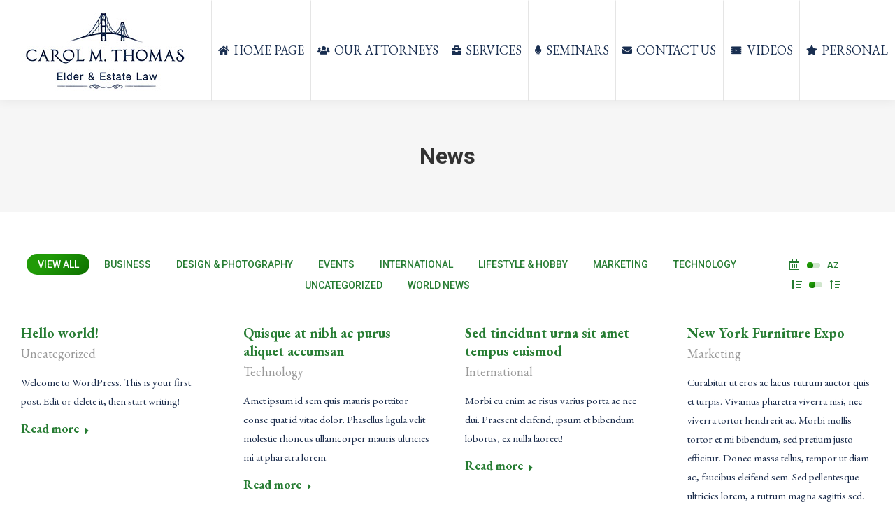

--- FILE ---
content_type: text/html; charset=UTF-8
request_url: https://attorneycarolthomas.com/news-2/
body_size: 15529
content:
<!DOCTYPE html>
<!--[if !(IE 6) | !(IE 7) | !(IE 8)  ]><!-->
<html lang="en-US" class="no-js">
<!--<![endif]-->
<head>
	<meta charset="UTF-8" />
		<meta name="viewport" content="width=device-width, initial-scale=1, maximum-scale=1, user-scalable=0">
		<meta name="theme-color" content="1"/>	<link rel="profile" href="http://gmpg.org/xfn/11" />
	        <script type="text/javascript">
            if (/Android|webOS|iPhone|iPad|iPod|BlackBerry|IEMobile|Opera Mini/i.test(navigator.userAgent)) {
                var originalAddEventListener = EventTarget.prototype.addEventListener,
                    oldWidth = window.innerWidth;

                EventTarget.prototype.addEventListener = function (eventName, eventHandler, useCapture) {
                    if (eventName === "resize") {
                        originalAddEventListener.call(this, eventName, function (event) {
                            if (oldWidth === window.innerWidth) {
                                return;
                            }
                            else if (oldWidth !== window.innerWidth) {
                                oldWidth = window.innerWidth;
                            }
                            if (eventHandler.handleEvent) {
                                eventHandler.handleEvent.call(this, event);
                            }
                            else {
                                eventHandler.call(this, event);
                            };
                        }, useCapture);
                    }
                    else {
                        originalAddEventListener.call(this, eventName, eventHandler, useCapture);
                    };
                };
            };
        </script>
		<title>News &#8211; Attorney Carol Thomas</title>
<link rel='dns-prefetch' href='//cdnjs.cloudflare.com' />
<link rel='dns-prefetch' href='//fonts.googleapis.com' />
<link rel='dns-prefetch' href='//s.w.org' />
<link rel="alternate" type="application/rss+xml" title="Attorney Carol Thomas &raquo; Feed" href="https://attorneycarolthomas.com/feed/" />
		<script type="text/javascript">
			window._wpemojiSettings = {"baseUrl":"https:\/\/s.w.org\/images\/core\/emoji\/12.0.0-1\/72x72\/","ext":".png","svgUrl":"https:\/\/s.w.org\/images\/core\/emoji\/12.0.0-1\/svg\/","svgExt":".svg","source":{"concatemoji":"https:\/\/attorneycarolthomas.com\/wp-includes\/js\/wp-emoji-release.min.js?ver=5.3.20"}};
			!function(e,a,t){var n,r,o,i=a.createElement("canvas"),p=i.getContext&&i.getContext("2d");function s(e,t){var a=String.fromCharCode;p.clearRect(0,0,i.width,i.height),p.fillText(a.apply(this,e),0,0);e=i.toDataURL();return p.clearRect(0,0,i.width,i.height),p.fillText(a.apply(this,t),0,0),e===i.toDataURL()}function c(e){var t=a.createElement("script");t.src=e,t.defer=t.type="text/javascript",a.getElementsByTagName("head")[0].appendChild(t)}for(o=Array("flag","emoji"),t.supports={everything:!0,everythingExceptFlag:!0},r=0;r<o.length;r++)t.supports[o[r]]=function(e){if(!p||!p.fillText)return!1;switch(p.textBaseline="top",p.font="600 32px Arial",e){case"flag":return s([127987,65039,8205,9895,65039],[127987,65039,8203,9895,65039])?!1:!s([55356,56826,55356,56819],[55356,56826,8203,55356,56819])&&!s([55356,57332,56128,56423,56128,56418,56128,56421,56128,56430,56128,56423,56128,56447],[55356,57332,8203,56128,56423,8203,56128,56418,8203,56128,56421,8203,56128,56430,8203,56128,56423,8203,56128,56447]);case"emoji":return!s([55357,56424,55356,57342,8205,55358,56605,8205,55357,56424,55356,57340],[55357,56424,55356,57342,8203,55358,56605,8203,55357,56424,55356,57340])}return!1}(o[r]),t.supports.everything=t.supports.everything&&t.supports[o[r]],"flag"!==o[r]&&(t.supports.everythingExceptFlag=t.supports.everythingExceptFlag&&t.supports[o[r]]);t.supports.everythingExceptFlag=t.supports.everythingExceptFlag&&!t.supports.flag,t.DOMReady=!1,t.readyCallback=function(){t.DOMReady=!0},t.supports.everything||(n=function(){t.readyCallback()},a.addEventListener?(a.addEventListener("DOMContentLoaded",n,!1),e.addEventListener("load",n,!1)):(e.attachEvent("onload",n),a.attachEvent("onreadystatechange",function(){"complete"===a.readyState&&t.readyCallback()})),(n=t.source||{}).concatemoji?c(n.concatemoji):n.wpemoji&&n.twemoji&&(c(n.twemoji),c(n.wpemoji)))}(window,document,window._wpemojiSettings);
		</script>
		<style type="text/css">
img.wp-smiley,
img.emoji {
	display: inline !important;
	border: none !important;
	box-shadow: none !important;
	height: 1em !important;
	width: 1em !important;
	margin: 0 .07em !important;
	vertical-align: -0.1em !important;
	background: none !important;
	padding: 0 !important;
}
</style>
	<link rel='stylesheet' id='contact-form-7-css'  href='https://attorneycarolthomas.com/wp-content/plugins/contact-form-7/includes/css/styles.css?ver=5.1.5' type='text/css' media='all' />
<link rel='stylesheet' id='go-pricing-styles-css'  href='https://attorneycarolthomas.com/wp-content/plugins/go_pricing/assets/css/go_pricing_styles.css?ver=3.3.13' type='text/css' media='all' />
<link rel='stylesheet' id='rs-plugin-settings-css'  href='https://attorneycarolthomas.com/wp-content/plugins/revslider/public/assets/css/settings.css?ver=5.4.8.3' type='text/css' media='all' />
<style id='rs-plugin-settings-inline-css' type='text/css'>
#rs-demo-id {}
</style>
<link rel='stylesheet' id='the7-Defaults-css'  href='https://attorneycarolthomas.com/wp-content/uploads/smile_fonts/Defaults/Defaults.css?ver=5.3.20' type='text/css' media='all' />
<link rel='stylesheet' id='the7-icomoon-font-awesome-14x14-css'  href='https://attorneycarolthomas.com/wp-content/uploads/smile_fonts/icomoon-font-awesome-14x14/icomoon-font-awesome-14x14.css?ver=5.3.20' type='text/css' media='all' />
<link rel='stylesheet' id='js_composer_front-css'  href='//attorneycarolthomas.com/wp-content/uploads/js_composer/js_composer_front_custom.css?ver=5.5.4' type='text/css' media='all' />
<link rel='stylesheet' id='dt-web-fonts-css'  href='//fonts.googleapis.com/css?family=Roboto%3A400%2C500%2C600%2C700%7CEB+Garamond%3A400%2C600%2C700&#038;ver=7.7.7' type='text/css' media='all' />
<link rel='stylesheet' id='dt-main-css'  href='https://attorneycarolthomas.com/wp-content/themes/dt-the7/css/main.min.css?ver=7.7.7' type='text/css' media='all' />
<style id='dt-main-inline-css' type='text/css'>
body #load {
  display: block;
  height: 100%;
  overflow: hidden;
  position: fixed;
  width: 100%;
  z-index: 9901;
  opacity: 1;
  visibility: visible;
  -webkit-transition: all .35s ease-out;
  transition: all .35s ease-out;
}
.load-wrap {
  width: 100%;
  height: 100%;
  background-position: center center;
  background-repeat: no-repeat;
  text-align: center;
}
.load-wrap > svg {
  position: absolute;
  top: 50%;
  left: 50%;
  -ms-transform: translate(-50%,-50%);
  -webkit-transform: translate(-50%,-50%);
  transform: translate(-50%,-50%);
}
#load {
  background-color: #ffffff;
}
.uil-default rect:not(.bk) {
  fill: rgba(32,104,21,0.75);
}
.uil-ring > path {
  fill: rgba(32,104,21,0.75);
}
.ring-loader .circle {
  fill: rgba(32,104,21,0.75);
}
.ring-loader .moving-circle {
  fill: #206815;
}
.uil-hourglass .glass {
  stroke: #206815;
}
.uil-hourglass .sand {
  fill: rgba(32,104,21,0.75);
}
.spinner-loader .load-wrap {
  background-image: url("data:image/svg+xml,%3Csvg width='75px' height='75px' xmlns='http://www.w3.org/2000/svg' viewBox='0 0 100 100' preserveAspectRatio='xMidYMid' class='uil-default'%3E%3Crect x='0' y='0' width='100' height='100' fill='none' class='bk'%3E%3C/rect%3E%3Crect  x='46.5' y='40' width='7' height='20' rx='5' ry='5' fill='rgba%2832%2C104%2C21%2C0.75%29' transform='rotate(0 50 50) translate(0 -30)'%3E  %3Canimate attributeName='opacity' from='1' to='0' dur='1s' begin='0s' repeatCount='indefinite'/%3E%3C/rect%3E%3Crect  x='46.5' y='40' width='7' height='20' rx='5' ry='5' fill='rgba%2832%2C104%2C21%2C0.75%29' transform='rotate(30 50 50) translate(0 -30)'%3E  %3Canimate attributeName='opacity' from='1' to='0' dur='1s' begin='0.08333333333333333s' repeatCount='indefinite'/%3E%3C/rect%3E%3Crect  x='46.5' y='40' width='7' height='20' rx='5' ry='5' fill='rgba%2832%2C104%2C21%2C0.75%29' transform='rotate(60 50 50) translate(0 -30)'%3E  %3Canimate attributeName='opacity' from='1' to='0' dur='1s' begin='0.16666666666666666s' repeatCount='indefinite'/%3E%3C/rect%3E%3Crect  x='46.5' y='40' width='7' height='20' rx='5' ry='5' fill='rgba%2832%2C104%2C21%2C0.75%29' transform='rotate(90 50 50) translate(0 -30)'%3E  %3Canimate attributeName='opacity' from='1' to='0' dur='1s' begin='0.25s' repeatCount='indefinite'/%3E%3C/rect%3E%3Crect  x='46.5' y='40' width='7' height='20' rx='5' ry='5' fill='rgba%2832%2C104%2C21%2C0.75%29' transform='rotate(120 50 50) translate(0 -30)'%3E  %3Canimate attributeName='opacity' from='1' to='0' dur='1s' begin='0.3333333333333333s' repeatCount='indefinite'/%3E%3C/rect%3E%3Crect  x='46.5' y='40' width='7' height='20' rx='5' ry='5' fill='rgba%2832%2C104%2C21%2C0.75%29' transform='rotate(150 50 50) translate(0 -30)'%3E  %3Canimate attributeName='opacity' from='1' to='0' dur='1s' begin='0.4166666666666667s' repeatCount='indefinite'/%3E%3C/rect%3E%3Crect  x='46.5' y='40' width='7' height='20' rx='5' ry='5' fill='rgba%2832%2C104%2C21%2C0.75%29' transform='rotate(180 50 50) translate(0 -30)'%3E  %3Canimate attributeName='opacity' from='1' to='0' dur='1s' begin='0.5s' repeatCount='indefinite'/%3E%3C/rect%3E%3Crect  x='46.5' y='40' width='7' height='20' rx='5' ry='5' fill='rgba%2832%2C104%2C21%2C0.75%29' transform='rotate(210 50 50) translate(0 -30)'%3E  %3Canimate attributeName='opacity' from='1' to='0' dur='1s' begin='0.5833333333333334s' repeatCount='indefinite'/%3E%3C/rect%3E%3Crect  x='46.5' y='40' width='7' height='20' rx='5' ry='5' fill='rgba%2832%2C104%2C21%2C0.75%29' transform='rotate(240 50 50) translate(0 -30)'%3E  %3Canimate attributeName='opacity' from='1' to='0' dur='1s' begin='0.6666666666666666s' repeatCount='indefinite'/%3E%3C/rect%3E%3Crect  x='46.5' y='40' width='7' height='20' rx='5' ry='5' fill='rgba%2832%2C104%2C21%2C0.75%29' transform='rotate(270 50 50) translate(0 -30)'%3E  %3Canimate attributeName='opacity' from='1' to='0' dur='1s' begin='0.75s' repeatCount='indefinite'/%3E%3C/rect%3E%3Crect  x='46.5' y='40' width='7' height='20' rx='5' ry='5' fill='rgba%2832%2C104%2C21%2C0.75%29' transform='rotate(300 50 50) translate(0 -30)'%3E  %3Canimate attributeName='opacity' from='1' to='0' dur='1s' begin='0.8333333333333334s' repeatCount='indefinite'/%3E%3C/rect%3E%3Crect  x='46.5' y='40' width='7' height='20' rx='5' ry='5' fill='rgba%2832%2C104%2C21%2C0.75%29' transform='rotate(330 50 50) translate(0 -30)'%3E  %3Canimate attributeName='opacity' from='1' to='0' dur='1s' begin='0.9166666666666666s' repeatCount='indefinite'/%3E%3C/rect%3E%3C/svg%3E");
}
.ring-loader .load-wrap {
  background-image: url("data:image/svg+xml,%3Csvg xmlns='http://www.w3.org/2000/svg' viewBox='0 0 32 32' width='72' height='72' fill='rgba%2832%2C104%2C21%2C0.75%29'%3E   %3Cpath opacity='.25' d='M16 0 A16 16 0 0 0 16 32 A16 16 0 0 0 16 0 M16 4 A12 12 0 0 1 16 28 A12 12 0 0 1 16 4'/%3E   %3Cpath d='M16 0 A16 16 0 0 1 32 16 L28 16 A12 12 0 0 0 16 4z'%3E     %3CanimateTransform attributeName='transform' type='rotate' from='0 16 16' to='360 16 16' dur='0.8s' repeatCount='indefinite' /%3E   %3C/path%3E %3C/svg%3E");
}
.hourglass-loader .load-wrap {
  background-image: url("data:image/svg+xml,%3Csvg xmlns='http://www.w3.org/2000/svg' viewBox='0 0 32 32' width='72' height='72' fill='rgba%2832%2C104%2C21%2C0.75%29'%3E   %3Cpath transform='translate(2)' d='M0 12 V20 H4 V12z'%3E      %3Canimate attributeName='d' values='M0 12 V20 H4 V12z; M0 4 V28 H4 V4z; M0 12 V20 H4 V12z; M0 12 V20 H4 V12z' dur='1.2s' repeatCount='indefinite' begin='0' keytimes='0;.2;.5;1' keySplines='0.2 0.2 0.4 0.8;0.2 0.6 0.4 0.8;0.2 0.8 0.4 0.8' calcMode='spline'  /%3E   %3C/path%3E   %3Cpath transform='translate(8)' d='M0 12 V20 H4 V12z'%3E     %3Canimate attributeName='d' values='M0 12 V20 H4 V12z; M0 4 V28 H4 V4z; M0 12 V20 H4 V12z; M0 12 V20 H4 V12z' dur='1.2s' repeatCount='indefinite' begin='0.2' keytimes='0;.2;.5;1' keySplines='0.2 0.2 0.4 0.8;0.2 0.6 0.4 0.8;0.2 0.8 0.4 0.8' calcMode='spline'  /%3E   %3C/path%3E   %3Cpath transform='translate(14)' d='M0 12 V20 H4 V12z'%3E     %3Canimate attributeName='d' values='M0 12 V20 H4 V12z; M0 4 V28 H4 V4z; M0 12 V20 H4 V12z; M0 12 V20 H4 V12z' dur='1.2s' repeatCount='indefinite' begin='0.4' keytimes='0;.2;.5;1' keySplines='0.2 0.2 0.4 0.8;0.2 0.6 0.4 0.8;0.2 0.8 0.4 0.8' calcMode='spline' /%3E   %3C/path%3E   %3Cpath transform='translate(20)' d='M0 12 V20 H4 V12z'%3E     %3Canimate attributeName='d' values='M0 12 V20 H4 V12z; M0 4 V28 H4 V4z; M0 12 V20 H4 V12z; M0 12 V20 H4 V12z' dur='1.2s' repeatCount='indefinite' begin='0.6' keytimes='0;.2;.5;1' keySplines='0.2 0.2 0.4 0.8;0.2 0.6 0.4 0.8;0.2 0.8 0.4 0.8' calcMode='spline' /%3E   %3C/path%3E   %3Cpath transform='translate(26)' d='M0 12 V20 H4 V12z'%3E     %3Canimate attributeName='d' values='M0 12 V20 H4 V12z; M0 4 V28 H4 V4z; M0 12 V20 H4 V12z; M0 12 V20 H4 V12z' dur='1.2s' repeatCount='indefinite' begin='0.8' keytimes='0;.2;.5;1' keySplines='0.2 0.2 0.4 0.8;0.2 0.6 0.4 0.8;0.2 0.8 0.4 0.8' calcMode='spline' /%3E   %3C/path%3E %3C/svg%3E");
}

</style>
<link rel='stylesheet' id='the7-awesome-fonts-css'  href='https://attorneycarolthomas.com/wp-content/themes/dt-the7/fonts/FontAwesome/css/all.min.css?ver=7.7.7' type='text/css' media='all' />
<link rel='stylesheet' id='the7-awesome-fonts-back-css'  href='https://attorneycarolthomas.com/wp-content/themes/dt-the7/fonts/FontAwesome/back-compat.min.css?ver=7.7.7' type='text/css' media='all' />
<link rel='stylesheet' id='dt-fontello-css'  href='https://attorneycarolthomas.com/wp-content/themes/dt-the7/fonts/fontello/css/fontello.min.css?ver=7.7.7' type='text/css' media='all' />
<link rel='stylesheet' id='the7pt-static-css'  href='https://attorneycarolthomas.com/wp-content/plugins/dt-the7-core/assets/css/post-type.min.css?ver=7.7.7' type='text/css' media='all' />
<link rel='stylesheet' id='dt-custom-css'  href='https://attorneycarolthomas.com/wp-content/uploads/the7-css/custom.css?ver=12d00478f223' type='text/css' media='all' />
<link rel='stylesheet' id='dt-media-css'  href='https://attorneycarolthomas.com/wp-content/uploads/the7-css/media.css?ver=12d00478f223' type='text/css' media='all' />
<link rel='stylesheet' id='the7-mega-menu-css'  href='https://attorneycarolthomas.com/wp-content/uploads/the7-css/mega-menu.css?ver=12d00478f223' type='text/css' media='all' />
<link rel='stylesheet' id='the7-elements-css'  href='https://attorneycarolthomas.com/wp-content/uploads/the7-css/post-type-dynamic.css?ver=12d00478f223' type='text/css' media='all' />
<link rel='stylesheet' id='style-css'  href='https://attorneycarolthomas.com/wp-content/themes/dt-the7/style.css?ver=7.7.7' type='text/css' media='all' />
<script type='text/javascript' src='https://attorneycarolthomas.com/wp-includes/js/jquery/jquery.js?ver=1.12.4-wp'></script>
<script type='text/javascript' src='https://attorneycarolthomas.com/wp-includes/js/jquery/jquery-migrate.min.js?ver=1.4.1'></script>
<script type='text/javascript'>
var oldGS=window.GreenSockGlobals,oldGSQueue=window._gsQueue,oldGSDefine=window._gsDefine;window._gsDefine=null;delete(window._gsDefine);var gwGS=window.GreenSockGlobals={};
</script>
<script type='text/javascript' src='https://cdnjs.cloudflare.com/ajax/libs/gsap/1.11.2/TweenMax.min.js'></script>
<script type='text/javascript'>
try{window.GreenSockGlobals=null;window._gsQueue=null;window._gsDefine=null;delete(window.GreenSockGlobals);delete(window._gsQueue);delete(window._gsDefine);window.GreenSockGlobals=oldGS;window._gsQueue=oldGSQueue;window._gsDefine=oldGSDefine;}catch(e){}
</script>
<script type='text/javascript' src='https://attorneycarolthomas.com/wp-content/plugins/revslider/public/assets/js/jquery.themepunch.tools.min.js?ver=5.4.8.3'></script>
<script type='text/javascript' src='https://attorneycarolthomas.com/wp-content/plugins/revslider/public/assets/js/jquery.themepunch.revolution.min.js?ver=5.4.8.3'></script>
<script type='text/javascript'>
/* <![CDATA[ */
var dtLocal = {"themeUrl":"https:\/\/attorneycarolthomas.com\/wp-content\/themes\/dt-the7","passText":"To view this protected post, enter the password below:","moreButtonText":{"loading":"Loading...","loadMore":"Load more"},"postID":"15190","ajaxurl":"https:\/\/attorneycarolthomas.com\/wp-admin\/admin-ajax.php","REST":{"baseUrl":"https:\/\/attorneycarolthomas.com\/wp-json\/the7\/v1","endpoints":{"sendMail":"\/send-mail"}},"contactMessages":{"required":"One or more fields have an error. Please check and try again.","terms":"Please accept the privacy policy.","fillTheCaptchaError":"Please, fill the captcha."},"captchaSiteKey":"","ajaxNonce":"204b6ca1a4","pageData":{"type":"page","template":"page","layout":null},"themeSettings":{"smoothScroll":"off","lazyLoading":false,"accentColor":{"mode":"gradient","color":"#209b07"},"desktopHeader":{"height":120},"floatingHeader":{"showAfter":220,"showMenu":true,"height":60,"logo":{"showLogo":false,"html":"","url":"https:\/\/attorneycarolthomas.com\/"}},"topLine":{"floatingTopLine":{"logo":{"showLogo":false,"html":""}}},"mobileHeader":{"firstSwitchPoint":1100,"secondSwitchPoint":768,"firstSwitchPointHeight":60,"secondSwitchPointHeight":60},"stickyMobileHeaderFirstSwitch":{"logo":{"html":"<img class=\" preload-me\" src=\"https:\/\/attorneycarolthomas.com\/wp-content\/uploads\/2017\/07\/logo-1.jpg\" srcset=\"https:\/\/attorneycarolthomas.com\/wp-content\/uploads\/2017\/07\/logo-1.jpg 242w\" width=\"242\" height=\"123\"   sizes=\"242px\" alt=\"Attorney Carol Thomas\" \/>"}},"stickyMobileHeaderSecondSwitch":{"logo":{"html":"<img class=\" preload-me\" src=\"https:\/\/attorneycarolthomas.com\/wp-content\/uploads\/2017\/07\/logo-1.jpg\" srcset=\"https:\/\/attorneycarolthomas.com\/wp-content\/uploads\/2017\/07\/logo-1.jpg 242w\" width=\"242\" height=\"123\"   sizes=\"242px\" alt=\"Attorney Carol Thomas\" \/>"}},"content":{"textColor":"#1d2e4d","headerColor":"#267c32"},"sidebar":{"switchPoint":970},"boxedWidth":"1280px","stripes":{"stripe1":{"textColor":"#757575","headerColor":"#333333"},"stripe2":{"textColor":"#757575","headerColor":"#333333"},"stripe3":{"textColor":"#757575","headerColor":"#333333"}}},"VCMobileScreenWidth":"768"};
var dtShare = {"shareButtonText":{"facebook":"Share on Facebook","twitter":"Tweet","pinterest":"Pin it","linkedin":"Share on Linkedin","whatsapp":"Share on Whatsapp"},"overlayOpacity":"85"};
/* ]]> */
</script>
<script type='text/javascript' src='https://attorneycarolthomas.com/wp-content/themes/dt-the7/js/above-the-fold.min.js?ver=7.7.7'></script>
<link rel='https://api.w.org/' href='https://attorneycarolthomas.com/wp-json/' />
<link rel="EditURI" type="application/rsd+xml" title="RSD" href="https://attorneycarolthomas.com/xmlrpc.php?rsd" />
<link rel="wlwmanifest" type="application/wlwmanifest+xml" href="https://attorneycarolthomas.com/wp-includes/wlwmanifest.xml" /> 
<meta name="generator" content="WordPress 5.3.20" />
<link rel="canonical" href="https://attorneycarolthomas.com/news-2/" />
<link rel='shortlink' href='https://attorneycarolthomas.com/?p=15190' />
<link rel="alternate" type="application/json+oembed" href="https://attorneycarolthomas.com/wp-json/oembed/1.0/embed?url=https%3A%2F%2Fattorneycarolthomas.com%2Fnews-2%2F" />
<link rel="alternate" type="text/xml+oembed" href="https://attorneycarolthomas.com/wp-json/oembed/1.0/embed?url=https%3A%2F%2Fattorneycarolthomas.com%2Fnews-2%2F&#038;format=xml" />
<meta property="og:site_name" content="Attorney Carol Thomas" />
<meta property="og:title" content="News" />
<meta property="og:url" content="https://attorneycarolthomas.com/news-2/" />
<meta property="og:type" content="article" />
<meta name="generator" content="Powered by WPBakery Page Builder - drag and drop page builder for WordPress."/>
<!--[if lte IE 9]><link rel="stylesheet" type="text/css" href="https://attorneycarolthomas.com/wp-content/plugins/js_composer/assets/css/vc_lte_ie9.min.css" media="screen"><![endif]--><meta name="generator" content="Powered by Slider Revolution 5.4.8.3 - responsive, Mobile-Friendly Slider Plugin for WordPress with comfortable drag and drop interface." />
<script type="text/javascript">
document.addEventListener("DOMContentLoaded", function(event) { 
	var load = document.getElementById("load");
	if(!load.classList.contains('loader-removed')){
		var removeLoading = setTimeout(function() {
			load.className += " loader-removed";
		}, 300);
	}
});
</script>
		<link rel="icon" href="https://attorneycarolthomas.com/wp-content/uploads/2017/07/favicon.png" type="image/png" sizes="16x16"/><link rel="icon" href="https://attorneycarolthomas.com/wp-content/uploads/2017/07/favicon.png" type="image/png" sizes="32x32"/>
<!-- BEGIN ExactMetrics v5.3.9 Universal Analytics - https://exactmetrics.com/ -->
<script>
(function(i,s,o,g,r,a,m){i['GoogleAnalyticsObject']=r;i[r]=i[r]||function(){
	(i[r].q=i[r].q||[]).push(arguments)},i[r].l=1*new Date();a=s.createElement(o),
	m=s.getElementsByTagName(o)[0];a.async=1;a.src=g;m.parentNode.insertBefore(a,m)
})(window,document,'script','https://www.google-analytics.com/analytics.js','ga');
  ga('create', 'UA-103599974-1', 'auto');
  ga('send', 'pageview');
</script>
<!-- END ExactMetrics Universal Analytics -->
<script type="text/javascript">function setREVStartSize(e){									
						try{ e.c=jQuery(e.c);var i=jQuery(window).width(),t=9999,r=0,n=0,l=0,f=0,s=0,h=0;
							if(e.responsiveLevels&&(jQuery.each(e.responsiveLevels,function(e,f){f>i&&(t=r=f,l=e),i>f&&f>r&&(r=f,n=e)}),t>r&&(l=n)),f=e.gridheight[l]||e.gridheight[0]||e.gridheight,s=e.gridwidth[l]||e.gridwidth[0]||e.gridwidth,h=i/s,h=h>1?1:h,f=Math.round(h*f),"fullscreen"==e.sliderLayout){var u=(e.c.width(),jQuery(window).height());if(void 0!=e.fullScreenOffsetContainer){var c=e.fullScreenOffsetContainer.split(",");if (c) jQuery.each(c,function(e,i){u=jQuery(i).length>0?u-jQuery(i).outerHeight(!0):u}),e.fullScreenOffset.split("%").length>1&&void 0!=e.fullScreenOffset&&e.fullScreenOffset.length>0?u-=jQuery(window).height()*parseInt(e.fullScreenOffset,0)/100:void 0!=e.fullScreenOffset&&e.fullScreenOffset.length>0&&(u-=parseInt(e.fullScreenOffset,0))}f=u}else void 0!=e.minHeight&&f<e.minHeight&&(f=e.minHeight);e.c.closest(".rev_slider_wrapper").css({height:f})					
						}catch(d){console.log("Failure at Presize of Slider:"+d)}						
					};</script>
<style type="text/css" data-type="vc_shortcodes-custom-css">.vc_custom_1498223944066{padding-top: 60px !important;padding-bottom: 70px !important;}</style><noscript><style type="text/css"> .wpb_animate_when_almost_visible { opacity: 1; }</style></noscript><style id='the7-custom-inline-css' type='text/css'>
/*breadcrumbs background color*/
.page-title .breadcrumbs {
background-color: rgba(0, 0, 0, 0.05);
}

/*microwidgets near main logo - margins*/
.classic-header .branding .mini-widgets {
margin: 4px 0 0 0;
}
#footer {
background-image: url("http://attorneycarolthomas.com/wp-content/uploads/2017/07/footer-back.jpg") !important;
background-size: cover !important;
background-repeat: no-repeat !important;
}
#bottom-bar {
background-color: rgba(13,26,71,0.76) !important;
}
</style>
</head>
<body class="page-template-default page page-id-15190 wp-embed-responsive the7-core-ver-2.1.7 dt-responsive-on accent-gradient srcset-enabled btn-flat custom-btn-color custom-btn-hover-color footer-overlap phantom-fade phantom-shadow-decoration phantom-logo-off sticky-mobile-header top-header first-switch-logo-left first-switch-menu-right second-switch-logo-left second-switch-menu-right right-mobile-menu layzr-loading-on popup-message-style dt-fa-compatibility the7-ver-7.7.7 wpb-js-composer js-comp-ver-5.5.4 vc_responsive">
<!-- The7 7.7.7 -->
<div id="load" class="ring-loader">
	<div class="load-wrap"></div>
</div>
<div id="page" >
	<a class="skip-link screen-reader-text" href="#content">Skip to content</a>

<div class="masthead inline-header justify full-height full-width dividers surround shadow-decoration small-mobile-menu-icon mobile-menu-icon-bg-on dt-parent-menu-clickable show-device-logo show-mobile-logo"  role="banner">

	<div class="top-bar top-bar-empty top-bar-line-hide">
	<div class="top-bar-bg" ></div>
	<div class="mini-widgets left-widgets"></div><div class="mini-widgets right-widgets"></div></div>

	<header class="header-bar">

		<div class="branding">
	<div id="site-title" class="assistive-text">Attorney Carol Thomas</div>
	<div id="site-description" class="assistive-text">Family serving Families</div>
	<a class="" href="https://attorneycarolthomas.com/"><img class=" preload-me" src="https://attorneycarolthomas.com/wp-content/uploads/2017/07/logo-1.jpg" srcset="https://attorneycarolthomas.com/wp-content/uploads/2017/07/logo-1.jpg 242w" width="242" height="123"   sizes="242px" alt="Attorney Carol Thomas" /><img class="mobile-logo preload-me" src="https://attorneycarolthomas.com/wp-content/uploads/2017/07/logo-1.jpg" srcset="https://attorneycarolthomas.com/wp-content/uploads/2017/07/logo-1.jpg 242w" width="242" height="123"   sizes="242px" alt="Attorney Carol Thomas" /></a></div>

		<ul id="primary-menu" class="main-nav bg-outline-decoration hover-bg-decoration hover-line-decoration active-bg-decoration active-line-decoration gradient-hover" role="navigation"><li class="menu-item menu-item-type-post_type menu-item-object-page menu-item-home menu-item-15143 first"><a href='https://attorneycarolthomas.com/' data-level='1'><i class="fa fa-home" aria-hidden="true"></i><span class="menu-item-text"><span class="menu-text">HOME PAGE</span></span></a></li> <li class="menu-item menu-item-type-post_type menu-item-object-page menu-item-15314"><a href='https://attorneycarolthomas.com/about-our-attorneys/' data-level='1'><i class="fa fa-users" aria-hidden="true"></i><span class="menu-item-text"><span class="menu-text">OUR ATTORNEYS</span></span></a></li> <li class="menu-item menu-item-type-custom menu-item-object-custom menu-item-has-children menu-item-15145 has-children"><a href='#' data-level='1'><i class="fa fa-briefcase" aria-hidden="true"></i><span class="menu-item-text"><span class="menu-text">SERVICES</span></span></a><ul class="sub-nav level-arrows-on"><li class="menu-item menu-item-type-post_type menu-item-object-page menu-item-15515 first"><a href='https://attorneycarolthomas.com/medicaid-planning/' data-level='2'><span class="menu-item-text"><span class="menu-text">MEDICAID PLANNING</span></span></a></li> <li class="menu-item menu-item-type-post_type menu-item-object-page menu-item-15591"><a href='https://attorneycarolthomas.com/willstrust/' data-level='2'><span class="menu-item-text"><span class="menu-text">WILLS &#038; TRUSTS</span></span></a></li> <li class="menu-item menu-item-type-post_type menu-item-object-page menu-item-15631"><a href='https://attorneycarolthomas.com/probate/' data-level='2'><span class="menu-item-text"><span class="menu-text">PROBATE</span></span></a></li> </ul></li> <li class="menu-item menu-item-type-custom menu-item-object-custom menu-item-15146"><a href='http://attorneycarolthomas.com/seminars/' data-level='1'><i class="fa fa-microphone" aria-hidden="true"></i><span class="menu-item-text"><span class="menu-text">SEMINARS</span></span></a></li> <li class="menu-item menu-item-type-post_type menu-item-object-page menu-item-15371"><a href='https://attorneycarolthomas.com/contact/' data-level='1'><i class="fa fa-envelope" aria-hidden="true"></i><span class="menu-item-text"><span class="menu-text">CONTACT US</span></span></a></li> <li class="menu-item menu-item-type-custom menu-item-object-custom menu-item-has-children menu-item-15877 has-children"><a href='#' data-level='1'><i class="fa icon-video" aria-hidden="true"></i><span class="menu-item-text"><span class="menu-text">VIDEOS</span></span></a><ul class="sub-nav level-arrows-on"><li class="menu-item menu-item-type-post_type menu-item-object-page menu-item-15856 first"><a href='https://attorneycarolthomas.com/tv-segment-video/' data-level='2'><span class="menu-item-text"><span class="menu-text">TV Segment (Video)</span></span></a></li> <li class="menu-item menu-item-type-post_type menu-item-object-page menu-item-15899"><a href='https://attorneycarolthomas.com/tv-segment-2-video/' data-level='2'><span class="menu-item-text"><span class="menu-text">TV Segment 2 (Video)</span></span></a></li> <li class="menu-item menu-item-type-post_type menu-item-object-page menu-item-15933"><a href='https://attorneycarolthomas.com/tv-segment-3-video/' data-level='2'><span class="menu-item-text"><span class="menu-text">TV Segment 3 (Video)</span></span></a></li> <li class="menu-item menu-item-type-post_type menu-item-object-page menu-item-15892"><a href='https://attorneycarolthomas.com/video/' data-level='2'><span class="menu-item-text"><span class="menu-text">How We Help (Video)</span></span></a></li> <li class="menu-item menu-item-type-post_type menu-item-object-page menu-item-15857"><a href='https://attorneycarolthomas.com/about-us/' data-level='2'><span class="menu-item-text"><span class="menu-text">Commercial (Video)</span></span></a></li> </ul></li> <li class="menu-item menu-item-type-post_type menu-item-object-page menu-item-15704"><a href='https://attorneycarolthomas.com/personal/' data-level='1'><i class="fa fa-star" aria-hidden="true"></i><span class="menu-item-text"><span class="menu-text">PERSONAL</span></span></a></li> </ul>
		
	</header>

</div>
<div class='dt-close-mobile-menu-icon'><span></span></div>
<div class='dt-mobile-header'>
	<ul id="mobile-menu" class="mobile-main-nav" role="navigation">
		<li class="menu-item menu-item-type-post_type menu-item-object-page menu-item-home menu-item-15143 first"><a href='https://attorneycarolthomas.com/' data-level='1'><i class="fa fa-home" aria-hidden="true"></i><span class="menu-item-text"><span class="menu-text">HOME PAGE</span></span></a></li> <li class="menu-item menu-item-type-post_type menu-item-object-page menu-item-15314"><a href='https://attorneycarolthomas.com/about-our-attorneys/' data-level='1'><i class="fa fa-users" aria-hidden="true"></i><span class="menu-item-text"><span class="menu-text">OUR ATTORNEYS</span></span></a></li> <li class="menu-item menu-item-type-custom menu-item-object-custom menu-item-has-children menu-item-15145 has-children"><a href='#' data-level='1'><i class="fa fa-briefcase" aria-hidden="true"></i><span class="menu-item-text"><span class="menu-text">SERVICES</span></span></a><ul class="sub-nav level-arrows-on"><li class="menu-item menu-item-type-post_type menu-item-object-page menu-item-15515 first"><a href='https://attorneycarolthomas.com/medicaid-planning/' data-level='2'><span class="menu-item-text"><span class="menu-text">MEDICAID PLANNING</span></span></a></li> <li class="menu-item menu-item-type-post_type menu-item-object-page menu-item-15591"><a href='https://attorneycarolthomas.com/willstrust/' data-level='2'><span class="menu-item-text"><span class="menu-text">WILLS &#038; TRUSTS</span></span></a></li> <li class="menu-item menu-item-type-post_type menu-item-object-page menu-item-15631"><a href='https://attorneycarolthomas.com/probate/' data-level='2'><span class="menu-item-text"><span class="menu-text">PROBATE</span></span></a></li> </ul></li> <li class="menu-item menu-item-type-custom menu-item-object-custom menu-item-15146"><a href='http://attorneycarolthomas.com/seminars/' data-level='1'><i class="fa fa-microphone" aria-hidden="true"></i><span class="menu-item-text"><span class="menu-text">SEMINARS</span></span></a></li> <li class="menu-item menu-item-type-post_type menu-item-object-page menu-item-15371"><a href='https://attorneycarolthomas.com/contact/' data-level='1'><i class="fa fa-envelope" aria-hidden="true"></i><span class="menu-item-text"><span class="menu-text">CONTACT US</span></span></a></li> <li class="menu-item menu-item-type-custom menu-item-object-custom menu-item-has-children menu-item-15877 has-children"><a href='#' data-level='1'><i class="fa icon-video" aria-hidden="true"></i><span class="menu-item-text"><span class="menu-text">VIDEOS</span></span></a><ul class="sub-nav level-arrows-on"><li class="menu-item menu-item-type-post_type menu-item-object-page menu-item-15856 first"><a href='https://attorneycarolthomas.com/tv-segment-video/' data-level='2'><span class="menu-item-text"><span class="menu-text">TV Segment (Video)</span></span></a></li> <li class="menu-item menu-item-type-post_type menu-item-object-page menu-item-15899"><a href='https://attorneycarolthomas.com/tv-segment-2-video/' data-level='2'><span class="menu-item-text"><span class="menu-text">TV Segment 2 (Video)</span></span></a></li> <li class="menu-item menu-item-type-post_type menu-item-object-page menu-item-15933"><a href='https://attorneycarolthomas.com/tv-segment-3-video/' data-level='2'><span class="menu-item-text"><span class="menu-text">TV Segment 3 (Video)</span></span></a></li> <li class="menu-item menu-item-type-post_type menu-item-object-page menu-item-15892"><a href='https://attorneycarolthomas.com/video/' data-level='2'><span class="menu-item-text"><span class="menu-text">How We Help (Video)</span></span></a></li> <li class="menu-item menu-item-type-post_type menu-item-object-page menu-item-15857"><a href='https://attorneycarolthomas.com/about-us/' data-level='2'><span class="menu-item-text"><span class="menu-text">Commercial (Video)</span></span></a></li> </ul></li> <li class="menu-item menu-item-type-post_type menu-item-object-page menu-item-15704"><a href='https://attorneycarolthomas.com/personal/' data-level='1'><i class="fa fa-star" aria-hidden="true"></i><span class="menu-item-text"><span class="menu-text">PERSONAL</span></span></a></li> 	</ul>
	<div class='mobile-mini-widgets-in-menu'></div>
</div>
<div class="page-inner">
		<div class="page-title title-center solid-bg breadcrumbs-off breadcrumbs-mobile-off breadcrumbs-bg page-title-responsive-enabled">
			<div class="wf-wrap">

				<div class="page-title-head hgroup"><h1 >News</h1></div>			</div>
		</div>

		

<div id="main" class="sidebar-none sidebar-divider-vertical" style="padding-top:0px; padding-bottom:0px;" >

	
	<div class="main-gradient"></div>
	<div class="wf-wrap">
	<div class="wf-container-main">

	


	<div id="content" class="content" role="main">

		<div class="vc_row wpb_row vc_row-fluid vc_custom_1498223944066"><div class="wpb_column vc_column_container vc_col-sm-12"><div class="vc_column-inner"><div class="wpb_wrapper"><style type="text/css" data-type="the7_shortcodes-inline-css">.blog-shortcode.blog-masonry-shortcode-id-63e0285a242d5a182b381f496b2b8f84.dividers-on.classic-layout-list article {
  margin-top: ;
  padding-top: 0;
  border-color: ;
}
.blog-shortcode.blog-masonry-shortcode-id-63e0285a242d5a182b381f496b2b8f84.dividers-on.classic-layout-list article:first-of-type {
  margin-top: 0;
  padding-top: 0;
}
.blog-shortcode.blog-masonry-shortcode-id-63e0285a242d5a182b381f496b2b8f84.classic-layout-list.mode-list .post-thumbnail-wrap {
  width: ;
}
.blog-shortcode.blog-masonry-shortcode-id-63e0285a242d5a182b381f496b2b8f84.classic-layout-list.mode-list .post-entry-content {
  width: calc(100% - );
}
.blog-shortcode.blog-masonry-shortcode-id-63e0285a242d5a182b381f496b2b8f84.classic-layout-list.mode-list .no-img .post-entry-content {
  width: 100%;
}
.blog-shortcode.blog-masonry-shortcode-id-63e0285a242d5a182b381f496b2b8f84 .filter {
  margin-bottom: 40px;
}
.blog-shortcode.blog-masonry-shortcode-id-63e0285a242d5a182b381f496b2b8f84 .filter-bg-decoration .filter-categories a.act {
  color: #fff;
}
.blog-shortcode.blog-masonry-shortcode-id-63e0285a242d5a182b381f496b2b8f84:not(.mode-masonry) article {
  margin-top: ;
}
.blog-shortcode.blog-masonry-shortcode-id-63e0285a242d5a182b381f496b2b8f84:not(.mode-masonry) article:first-of-type,
.blog-shortcode.blog-masonry-shortcode-id-63e0285a242d5a182b381f496b2b8f84:not(.mode-masonry) article.visible.first:not(.product) {
  margin-top: 0;
}
.blog-shortcode.blog-masonry-shortcode-id-63e0285a242d5a182b381f496b2b8f84.dividers-on:not(.mode-masonry) article {
  margin-top: 0;
  padding-top: ;
}
.blog-shortcode.blog-masonry-shortcode-id-63e0285a242d5a182b381f496b2b8f84.dividers-on:not(.mode-masonry) article:first-of-type,
.blog-shortcode.blog-masonry-shortcode-id-63e0285a242d5a182b381f496b2b8f84.dividers-on:not(.mode-masonry) article.visible.first:not(.product) {
  margin-top: 0;
  padding-top: 0;
}
.blog-shortcode.blog-masonry-shortcode-id-63e0285a242d5a182b381f496b2b8f84 .post-thumbnail-wrap {
  padding: 0px 0px 0px 0px;
}
.blog-shortcode.blog-masonry-shortcode-id-63e0285a242d5a182b381f496b2b8f84.enable-bg-rollover .post-thumbnail-rollover:after {
  background: ;
  background: -webkit-linear-gradient();
  background: linear-gradient();
}
.blog-shortcode.blog-masonry-shortcode-id-63e0285a242d5a182b381f496b2b8f84 .gallery-zoom-ico {
  width: 44px;
  height: 44px;
  line-height: 44px;
  border-radius: 100px;
  margin: -22px 0 0 -22px;
  border-width: 0px;
  color: #ffffff;
}
.bottom-overlap-layout-list.blog-shortcode.blog-masonry-shortcode-id-63e0285a242d5a182b381f496b2b8f84 .gallery-zoom-ico {
  margin-top: -72px;
}
.gradient-overlay-layout-list.blog-shortcode.blog-masonry-shortcode-id-63e0285a242d5a182b381f496b2b8f84 .gallery-zoom-ico,
.content-rollover-layout-list.blog-shortcode.blog-masonry-shortcode-id-63e0285a242d5a182b381f496b2b8f84 .gallery-zoom-ico {
  margin: 0 0 10px;
}
.content-align-center.gradient-overlay-layout-list.blog-shortcode.blog-masonry-shortcode-id-63e0285a242d5a182b381f496b2b8f84 .gallery-zoom-ico,
.content-align-center.content-rollover-layout-list.blog-shortcode.blog-masonry-shortcode-id-63e0285a242d5a182b381f496b2b8f84 .gallery-zoom-ico {
  margin: 0 auto 10px;
}
.dt-icon-bg-on.blog-shortcode.blog-masonry-shortcode-id-63e0285a242d5a182b381f496b2b8f84 .gallery-zoom-ico {
  background: rgba(255,255,255,0.3);
  -webkit-box-shadow: none;
  box-shadow: none;
}
.blog-shortcode.blog-masonry-shortcode-id-63e0285a242d5a182b381f496b2b8f84 .gallery-zoom-ico > span,
.blog-shortcode.blog-masonry-shortcode-id-63e0285a242d5a182b381f496b2b8f84 .gallery-zoom-ico:before {
  font-size: 32px;
  line-height: 44px;
}
.blog-shortcode.blog-masonry-shortcode-id-63e0285a242d5a182b381f496b2b8f84 .gallery-zoom-ico > span,
.blog-shortcode.blog-masonry-shortcode-id-63e0285a242d5a182b381f496b2b8f84 .gallery-zoom-ico:before {
  color: #ffffff;
}
.blog-shortcode.blog-masonry-shortcode-id-63e0285a242d5a182b381f496b2b8f84 .fancy-date a * {
  color: #1f365c;
}
.blog-shortcode.blog-masonry-shortcode-id-63e0285a242d5a182b381f496b2b8f84 .entry-title,
.blog-shortcode.blog-masonry-shortcode-id-63e0285a242d5a182b381f496b2b8f84.owl-carousel .entry-title {
  margin-bottom: 5px;
  font-size: 20px;
  line-height: 26px;
  font-weight: bold;
}
.blog-shortcode.blog-masonry-shortcode-id-63e0285a242d5a182b381f496b2b8f84 .entry-meta {
  margin-bottom: 15px;
}
.blog-shortcode.blog-masonry-shortcode-id-63e0285a242d5a182b381f496b2b8f84 .portfolio-categories {
  margin-bottom: 15px;
}
.blog-shortcode.blog-masonry-shortcode-id-63e0285a242d5a182b381f496b2b8f84 .entry-excerpt {
  margin-bottom: 5px;
}
.blog-shortcode.blog-masonry-shortcode-id-63e0285a242d5a182b381f496b2b8f84:not(.centered-layout-list) .post-entry-content {
  padding: 25px 0px 10px 0px;
}
.blog-shortcode.blog-masonry-shortcode-id-63e0285a242d5a182b381f496b2b8f84:not(.centered-layout-list):not(.content-bg-on):not(.mode-list) .no-img .post-entry-content {
  padding: 0;
}
@media screen and (max-width: ) {
  .blog-shortcode.blog-masonry-shortcode-id-63e0285a242d5a182b381f496b2b8f84 article {
    -webkit-flex-flow: column nowrap;
    -moz-flex-flow: column nowrap;
    -ms-flex-flow: column nowrap;
    flex-flow: column nowrap;
    margin-top: 20px;
  }
  .blog-shortcode.blog-masonry-shortcode-id-63e0285a242d5a182b381f496b2b8f84.dividers-on article {
    border: none;
  }
  .blog-shortcode.blog-masonry-shortcode-id-63e0285a242d5a182b381f496b2b8f84.content-bg-on.centered-layout-list article {
    padding: 0;
  }
  .blog-shortcode.blog-masonry-shortcode-id-63e0285a242d5a182b381f496b2b8f84.blog-shortcode.dividers-on article,
  .blog-shortcode.blog-masonry-shortcode-id-63e0285a242d5a182b381f496b2b8f84.dividers-on.classic-layout-list article {
    margin-top: 20px;
    padding: 0;
  }
  .blog-shortcode.blog-masonry-shortcode-id-63e0285a242d5a182b381f496b2b8f84.blog-shortcode.dividers-on article:first-of-type,
  .blog-shortcode.blog-masonry-shortcode-id-63e0285a242d5a182b381f496b2b8f84.dividers-on.classic-layout-list article:first-of-type {
    padding: 0;
  }
  #page .blog-shortcode.blog-masonry-shortcode-id-63e0285a242d5a182b381f496b2b8f84 .post-thumbnail-wrap,
  #page .blog-shortcode.blog-masonry-shortcode-id-63e0285a242d5a182b381f496b2b8f84 .post-entry-content {
    width: 100%;
    margin: 0;
    top: 0;
  }
  #page .blog-shortcode.blog-masonry-shortcode-id-63e0285a242d5a182b381f496b2b8f84 .post-thumbnail-wrap {
    padding: 0;
  }
  #page .blog-shortcode.blog-masonry-shortcode-id-63e0285a242d5a182b381f496b2b8f84 .post-entry-content:after {
    display: none;
  }
  #page .blog-shortcode.blog-masonry-shortcode-id-63e0285a242d5a182b381f496b2b8f84 .project-even .post-thumbnail-wrap,
  #page .blog-shortcode.blog-masonry-shortcode-id-63e0285a242d5a182b381f496b2b8f84.centered-layout-list .post-thumbnail-wrap {
    -webkit-order: 0;
    -moz-order: 0;
    -ms-flex-order: 0;
    order: 0;
  }
  #page .blog-shortcode.blog-masonry-shortcode-id-63e0285a242d5a182b381f496b2b8f84.centered-layout-list .post-entry-title-content {
    -webkit-order: 1;
    -moz-order: 1;
    -ms-flex-order: 1;
    order: 1;
    width: 100%;
    padding: 20px 20px 0;
  }
  #page .blog-shortcode.blog-masonry-shortcode-id-63e0285a242d5a182b381f496b2b8f84.centered-layout-list .post-entry-content {
    -webkit-order: 2;
    -moz-order: 2;
    -ms-flex-order: 2;
    order: 2;
    padding-top: 0;
  }
  #page .blog-shortcode.blog-masonry-shortcode-id-63e0285a242d5a182b381f496b2b8f84 .fancy-categories {
    top: 10px;
    left: 10px;
    bottom: auto;
    right: auto;
  }
  #page .blog-shortcode.blog-masonry-shortcode-id-63e0285a242d5a182b381f496b2b8f84 .fancy-date a {
    top: 10px;
    right: 10px;
    left: auto;
    bottom: auto;
  }
  #page .blog-shortcode.blog-masonry-shortcode-id-63e0285a242d5a182b381f496b2b8f84 .post-entry-content {
    padding: 20px;
  }
  #page .blog-shortcode.blog-masonry-shortcode-id-63e0285a242d5a182b381f496b2b8f84 .entry-title {
    margin: 3px 0 5px;
    font-size: 20px;
    line-height: 26px;
  }
  #page .blog-shortcode.blog-masonry-shortcode-id-63e0285a242d5a182b381f496b2b8f84 .entry-meta {
    margin: 5px 0 5px;
  }
  #page .blog-shortcode.blog-masonry-shortcode-id-63e0285a242d5a182b381f496b2b8f84 .entry-excerpt {
    margin: 15px 0 0;
  }
  #page .blog-shortcode.blog-masonry-shortcode-id-63e0285a242d5a182b381f496b2b8f84 .post-details {
    margin: 5px 0 10px;
  }
  #page .blog-shortcode.blog-masonry-shortcode-id-63e0285a242d5a182b381f496b2b8f84 .post-details.details-type-link {
    margin-bottom: 2px;
  }
}
.blog-shortcode.blog-masonry-shortcode-id-63e0285a242d5a182b381f496b2b8f84:not(.resize-by-browser-width) .dt-css-grid {
  grid-row-gap: 50px;
  grid-column-gap: 50px;
  grid-template-columns: repeat(auto-fill,minmax(,1fr));
}
.blog-shortcode.blog-masonry-shortcode-id-63e0285a242d5a182b381f496b2b8f84:not(.resize-by-browser-width) .dt-css-grid .double-width {
  grid-column: span 2;
}
.cssgridlegacy.no-cssgrid .blog-shortcode.blog-masonry-shortcode-id-63e0285a242d5a182b381f496b2b8f84:not(.resize-by-browser-width) .dt-css-grid,
.no-cssgridlegacy.no-cssgrid .blog-shortcode.blog-masonry-shortcode-id-63e0285a242d5a182b381f496b2b8f84:not(.resize-by-browser-width) .dt-css-grid {
  display: flex;
  flex-flow: row wrap;
  margin: -25px;
}
.cssgridlegacy.no-cssgrid .blog-shortcode.blog-masonry-shortcode-id-63e0285a242d5a182b381f496b2b8f84:not(.resize-by-browser-width) .dt-css-grid .wf-cell,
.no-cssgridlegacy.no-cssgrid .blog-shortcode.blog-masonry-shortcode-id-63e0285a242d5a182b381f496b2b8f84:not(.resize-by-browser-width) .dt-css-grid .wf-cell {
  flex: 1 0 ;
  min-width: ;
  max-width: 100%;
  padding: 25px;
  box-sizing: border-box;
}
.blog-shortcode.blog-masonry-shortcode-id-63e0285a242d5a182b381f496b2b8f84.resize-by-browser-width .dt-css-grid {
  grid-template-columns: repeat(4,1fr);
  grid-template-rows: auto;
  grid-column-gap: 50px;
  grid-row-gap: 50px;
}
.blog-shortcode.blog-masonry-shortcode-id-63e0285a242d5a182b381f496b2b8f84.resize-by-browser-width .dt-css-grid .double-width {
  grid-column: span 2;
}
.cssgridlegacy.no-cssgrid .blog-shortcode.blog-masonry-shortcode-id-63e0285a242d5a182b381f496b2b8f84.resize-by-browser-width .dt-css-grid {
  margin: -25px;
}
.cssgridlegacy.no-cssgrid .blog-shortcode.blog-masonry-shortcode-id-63e0285a242d5a182b381f496b2b8f84.resize-by-browser-width .dt-css-grid .wf-cell {
  width: 25%;
  padding: 25px;
}
.cssgridlegacy.no-cssgrid .blog-shortcode.blog-masonry-shortcode-id-63e0285a242d5a182b381f496b2b8f84.resize-by-browser-width .dt-css-grid .wf-cell.double-width {
  width: calc(25%) * 2;
}
.blog-shortcode.blog-masonry-shortcode-id-63e0285a242d5a182b381f496b2b8f84.resize-by-browser-width:not(.centered-layout-list):not(.content-bg-on) .dt-css-grid {
  grid-row-gap: 40px;
}
@media screen and (max-width: 1199px) {
  .blog-shortcode.blog-masonry-shortcode-id-63e0285a242d5a182b381f496b2b8f84.resize-by-browser-width .dt-css-grid {
    grid-template-columns: repeat(3,1fr);
  }
  .cssgridlegacy.no-cssgrid .blog-shortcode.blog-masonry-shortcode-id-63e0285a242d5a182b381f496b2b8f84.resize-by-browser-width .dt-css-grid .wf-cell,
  .no-cssgridlegacy.no-cssgrid .blog-shortcode.blog-masonry-shortcode-id-63e0285a242d5a182b381f496b2b8f84.resize-by-browser-width .dt-css-grid .wf-cell {
    width: 33.333333333333%;
  }
  .cssgridlegacy.no-cssgrid .blog-shortcode.blog-masonry-shortcode-id-63e0285a242d5a182b381f496b2b8f84.resize-by-browser-width .dt-css-grid .wf-cell.double-width,
  .no-cssgridlegacy.no-cssgrid .blog-shortcode.blog-masonry-shortcode-id-63e0285a242d5a182b381f496b2b8f84.resize-by-browser-width .dt-css-grid .wf-cell.double-width {
    width: calc(33.333333333333%)*2;
  }
}
@media screen and (max-width: 991px) {
  .blog-shortcode.blog-masonry-shortcode-id-63e0285a242d5a182b381f496b2b8f84.resize-by-browser-width .dt-css-grid {
    grid-template-columns: repeat(2,1fr);
  }
  .cssgridlegacy.no-cssgrid .blog-shortcode.blog-masonry-shortcode-id-63e0285a242d5a182b381f496b2b8f84.resize-by-browser-width .dt-css-grid .wf-cell,
  .no-cssgridlegacy.no-cssgrid .blog-shortcode.blog-masonry-shortcode-id-63e0285a242d5a182b381f496b2b8f84.resize-by-browser-width .dt-css-grid .wf-cell {
    width: 50%;
  }
  .cssgridlegacy.no-cssgrid .blog-shortcode.blog-masonry-shortcode-id-63e0285a242d5a182b381f496b2b8f84.resize-by-browser-width .dt-css-grid .wf-cell.double-width,
  .no-cssgridlegacy.no-cssgrid .blog-shortcode.blog-masonry-shortcode-id-63e0285a242d5a182b381f496b2b8f84.resize-by-browser-width .dt-css-grid .wf-cell.double-width {
    width: calc(50%)*2;
  }
}
@media screen and (max-width: 767px) {
  .blog-shortcode.blog-masonry-shortcode-id-63e0285a242d5a182b381f496b2b8f84.resize-by-browser-width .dt-css-grid {
    grid-template-columns: repeat(1,1fr);
  }
  .cssgridlegacy.no-cssgrid .blog-shortcode.blog-masonry-shortcode-id-63e0285a242d5a182b381f496b2b8f84.resize-by-browser-width .dt-css-grid .wf-cell,
  .no-cssgridlegacy.no-cssgrid .blog-shortcode.blog-masonry-shortcode-id-63e0285a242d5a182b381f496b2b8f84.resize-by-browser-width .dt-css-grid .wf-cell {
    width: 100%;
  }
  .cssgridlegacy.no-cssgrid .blog-shortcode.blog-masonry-shortcode-id-63e0285a242d5a182b381f496b2b8f84.resize-by-browser-width .dt-css-grid .wf-cell.double-width,
  .no-cssgridlegacy.no-cssgrid .blog-shortcode.blog-masonry-shortcode-id-63e0285a242d5a182b381f496b2b8f84.resize-by-browser-width .dt-css-grid .wf-cell.double-width {
    width: calc(100%)*2;
  }
}
</style><div class="blog-shortcode blog-masonry-shortcode-id-63e0285a242d5a182b381f496b2b8f84 mode-grid classic-layout-list jquery-filter circle-fancy-style dt-css-grid-wrap dt-icon-bg-off resize-by-browser-width loading-effect-none description-under-image " data-padding="25px" data-cur-page="1" data-post-limit="8" data-pagination-mode="load-more" data-desktop-columns-num="4" data-v-tablet-columns-num="2" data-h-tablet-columns-num="3" data-phone-columns-num="1" data-width="0px" data-columns="0"><div class="iso-filter css-grid-filter filter-bg-decoration filter"><div class="filter-categories" data-default-order="desc" data-default-orderby="date"><a href="https://attorneycarolthomas.com/news-2/?term=&#038;orderby=date&#038;order=desc" class="show-all act" data-filter="*">View all</a><a href="https://attorneycarolthomas.com/news-2/?term=2&#038;orderby=date&#038;order=desc"  data-filter=".category-2">Business</a><a href="https://attorneycarolthomas.com/news-2/?term=3&#038;orderby=date&#038;order=desc"  data-filter=".category-3">Design &amp; Photography</a><a href="https://attorneycarolthomas.com/news-2/?term=37&#038;orderby=date&#038;order=desc"  data-filter=".category-37">Events</a><a href="https://attorneycarolthomas.com/news-2/?term=38&#038;orderby=date&#038;order=desc"  data-filter=".category-38">International</a><a href="https://attorneycarolthomas.com/news-2/?term=4&#038;orderby=date&#038;order=desc"  data-filter=".category-4">Lifestyle &amp; Hobby</a><a href="https://attorneycarolthomas.com/news-2/?term=5&#038;orderby=date&#038;order=desc"  data-filter=".category-5">Marketing</a><a href="https://attorneycarolthomas.com/news-2/?term=39&#038;orderby=date&#038;order=desc"  data-filter=".category-39">Technology</a><a href="https://attorneycarolthomas.com/news-2/?term=1&#038;orderby=date&#038;order=desc"  data-filter=".category-1">Uncategorized</a><a href="https://attorneycarolthomas.com/news-2/?term=7&#038;orderby=date&#038;order=desc"  data-filter=".category-7">World News</a></div><div class="filter-extras"><div class="filter-by"><a href="https://attorneycarolthomas.com/news-2/?term&#038;orderby=date&#038;order=desc" class="sort-by-date act" data-by="date"><i class="dt-icon-the7-sort-02"></i><span class="filter-popup">Sort by date</span></a><span class="filter-switch"></span><a href="https://attorneycarolthomas.com/news-2/?term&#038;orderby=name&#038;order=desc" class="sort-by-name" data-by="name"><i class="dt-icon-the7-sort-03" aria-hidden="true"></i><span class="filter-popup">Sort by name</span></a></div><div class="filter-sorting"><a href="https://attorneycarolthomas.com/news-2/?term&#038;orderby=date&#038;order=DESC" class="sort-by-desc act" data-sort="desc"><i class="dt-icon-the7-sort-00" aria-hidden="true"></i><span class="filter-popup">Descending</span></a><span class="filter-switch"></span><a href="https://attorneycarolthomas.com/news-2/?term&#038;orderby=date&#038;order=ASC" class="sort-by-asc" data-sort="asc"><i class="dt-icon-the7-sort-01" aria-hidden="true"></i><span class="filter-popup">Ascending</span></a></div></div></div><div class="dt-css-grid" ><div class="visible wf-cell category-1" data-post-id="1" data-date="2017-07-03T21:05:17-04:00" data-name="Hello world!"><article class="post project-odd visible no-img post-1 type-post status-publish format-standard hentry category-uncategorized category-1" data-name="Hello world!" data-date="2017-07-03T21:05:17-04:00">

<div class="post-entry-content">

	<h3 class="entry-title">
		<a href="https://attorneycarolthomas.com/2017/07/03/hello-world/" title="Hello world!" rel="bookmark">Hello world!</a>
	</h3>

	<div class="entry-meta"><span class="category-link"><a href="https://attorneycarolthomas.com/category/uncategorized/" >Uncategorized</a></span></div>
	<div class="entry-excerpt"><p>Welcome to WordPress. This is your first post. Edit or delete it, then start writing!</p>
</div>
	<a href="https://attorneycarolthomas.com/2017/07/03/hello-world/" class="post-details details-type-link" rel="nofollow">Read more<i class="dt-icon-the7-arrow-03" aria-hidden="true"></i></a>
</div></article></div><div class="visible wf-cell category-39" data-post-id="15199" data-date="2017-05-17T14:14:47-04:00" data-name="Quisque at nibh ac purus aliquet accumsan"><article class="post project-odd visible no-img post-15199 type-post status-publish format-standard hentry category-technology category-39" data-name="Quisque at nibh ac purus aliquet accumsan" data-date="2017-05-17T14:14:47-04:00">

<div class="post-entry-content">

	<h3 class="entry-title">
		<a href="https://attorneycarolthomas.com/2017/05/17/quisque-at-nibh-ac-purus-aliquet-accumsan/" title="Quisque at nibh ac purus aliquet accumsan" rel="bookmark">Quisque at nibh ac purus aliquet accumsan</a>
	</h3>

	<div class="entry-meta"><span class="category-link"><a href="https://attorneycarolthomas.com/category/technology/" >Technology</a></span></div>
	<div class="entry-excerpt"><p>Amet ipsum id sem quis mauris porttitor conse quat id vitae dolor. Phasellus ligula velit molestie rhoncus ullamcorper mauris ultricies mi at pharetra lorem.</p>
</div>
	<a href="https://attorneycarolthomas.com/2017/05/17/quisque-at-nibh-ac-purus-aliquet-accumsan/" class="post-details details-type-link" rel="nofollow">Read more<i class="dt-icon-the7-arrow-03" aria-hidden="true"></i></a>
</div></article></div><div class="visible wf-cell category-38" data-post-id="898" data-date="2017-03-25T19:05:13-04:00" data-name="Sed tincidunt urna sit amet tempus euismod"><article class="post project-odd visible no-img post-898 type-post status-publish format-standard hentry category-international tag-art tag-beauty tag-business tag-hair tag-studio category-38" data-name="Sed tincidunt urna sit amet tempus euismod" data-date="2017-03-25T19:05:13-04:00">

<div class="post-entry-content">

	<h3 class="entry-title">
		<a href="https://attorneycarolthomas.com/2017/03/25/sed-tincidunt-urna-sit-amet-tempus-euismod/" title="Sed tincidunt urna sit amet tempus euismod" rel="bookmark">Sed tincidunt urna sit amet tempus euismod</a>
	</h3>

	<div class="entry-meta"><span class="category-link"><a href="https://attorneycarolthomas.com/category/international/" >International</a></span></div>
	<div class="entry-excerpt"><p>Morbi eu enim ac risus varius porta ac nec dui. Praesent eleifend, ipsum et bibendum lobortis, ex nulla laoreet!</p>
</div>
	<a href="https://attorneycarolthomas.com/2017/03/25/sed-tincidunt-urna-sit-amet-tempus-euismod/" class="post-details details-type-link" rel="nofollow">Read more<i class="dt-icon-the7-arrow-03" aria-hidden="true"></i></a>
</div></article></div><div class="visible wf-cell category-5" data-post-id="15038" data-date="2017-03-21T12:51:56-04:00" data-name="New York Furniture Expo"><article class="post project-odd visible no-img post-15038 type-post status-publish format-standard hentry category-marketing category-5" data-name="New York Furniture Expo" data-date="2017-03-21T12:51:56-04:00">

<div class="post-entry-content">

	<h3 class="entry-title">
		<a href="https://attorneycarolthomas.com/2017/03/21/new-york-furniture-expo/" title="New York Furniture Expo" rel="bookmark">New York Furniture Expo</a>
	</h3>

	<div class="entry-meta"><span class="category-link"><a href="https://attorneycarolthomas.com/category/marketing/" >Marketing</a></span></div>
	<div class="entry-excerpt"><p>Curabitur ut eros ac lacus rutrum auctor quis et turpis. Vivamus pharetra viverra nisi, nec viverra tortor hendrerit ac. Morbi mollis tortor et mi bibendum, sed pretium justo efficitur. Donec massa tellus, tempor ut diam ac, faucibus eleifend sem. Sed pellentesque ultricies lorem, a rutrum magna sagittis sed. Etiam molestie lacus ac consequat viverra. Nulla&hellip;</p>
</div>
	<a href="https://attorneycarolthomas.com/2017/03/21/new-york-furniture-expo/" class="post-details details-type-link" rel="nofollow">Read more<i class="dt-icon-the7-arrow-03" aria-hidden="true"></i></a>
</div></article></div><div class="visible wf-cell category-2 category-7" data-post-id="15036" data-date="2017-03-21T12:50:28-04:00" data-name="2017-2018 USA Wine events"><article class="post project-odd visible no-img post-15036 type-post status-publish format-standard hentry category-business-2 category-world-news category-2 category-7" data-name="2017-2018 USA Wine events" data-date="2017-03-21T12:50:28-04:00">

<div class="post-entry-content">

	<h3 class="entry-title">
		<a href="https://attorneycarolthomas.com/2017/03/21/2017-2018-usa-wine-events/" title="2017-2018 USA Wine events" rel="bookmark">2017-2018 USA Wine events</a>
	</h3>

	<div class="entry-meta"><span class="category-link"><a href="https://attorneycarolthomas.com/category/business-2/" >Business</a>, <a href="https://attorneycarolthomas.com/category/world-news/" >World News</a></span></div>
	<div class="entry-excerpt"><p>Curabitur ut eros ac lacus rutrum auctor quis et turpis. Vivamus pharetra viverra nisi, nec viverra tortor hendrerit ac. Morbi mollis tortor et mi bibendum, sed pretium justo efficitur. Donec massa tellus, tempor ut diam ac, faucibus eleifend sem. Sed pellentesque ultricies lorem, a rutrum magna sagittis sed. Etiam molestie lacus ac consequat viverra. Nulla&hellip;</p>
</div>
	<a href="https://attorneycarolthomas.com/2017/03/21/2017-2018-usa-wine-events/" class="post-details details-type-link" rel="nofollow">Read more<i class="dt-icon-the7-arrow-03" aria-hidden="true"></i></a>
</div></article></div><div class="visible wf-cell category-2 category-37" data-post-id="15203" data-date="2017-01-30T18:34:50-05:00" data-name="Proin ligula iaculis quis ornare id purus"><article class="post project-odd visible no-img post-15203 type-post status-publish format-standard hentry category-business-2 category-events category-2 category-37" data-name="Proin ligula iaculis quis ornare id purus" data-date="2017-01-30T18:34:50-05:00">

<div class="post-entry-content">

	<h3 class="entry-title">
		<a href="https://attorneycarolthomas.com/2017/01/30/proin-ligula-iaculis-quis-ornare-id-purus/" title="Proin ligula iaculis quis ornare id purus" rel="bookmark">Proin ligula iaculis quis ornare id purus</a>
	</h3>

	<div class="entry-meta"><span class="category-link"><a href="https://attorneycarolthomas.com/category/business-2/" >Business</a>, <a href="https://attorneycarolthomas.com/category/events/" >Events</a></span></div>
	<div class="entry-excerpt"><p>Nam id sem quis mauris porttitor conse quat id vitae dolor. Phasellus ligula velit molestie rhoncus ullamcorper mauris ultricies mi at pharetra.</p>
</div>
	<a href="https://attorneycarolthomas.com/2017/01/30/proin-ligula-iaculis-quis-ornare-id-purus/" class="post-details details-type-link" rel="nofollow">Read more<i class="dt-icon-the7-arrow-03" aria-hidden="true"></i></a>
</div></article></div><div class="visible wf-cell category-39" data-post-id="15202" data-date="2017-01-22T18:34:00-05:00" data-name="Maecenas sit amet tincidunt elit"><article class="post project-odd visible no-img post-15202 type-post status-publish format-standard hentry category-technology category-39" data-name="Maecenas sit amet tincidunt elit" data-date="2017-01-22T18:34:00-05:00">

<div class="post-entry-content">

	<h3 class="entry-title">
		<a href="https://attorneycarolthomas.com/2017/01/22/maecenas-sit-amet-tincidunt-elit/" title="Maecenas sit amet tincidunt elit" rel="bookmark">Maecenas sit amet tincidunt elit</a>
	</h3>

	<div class="entry-meta"><span class="category-link"><a href="https://attorneycarolthomas.com/category/technology/" >Technology</a></span></div>
	<div class="entry-excerpt"><p>Duis ornare, est at lobortis mollis, felis libero mollis orci, vitae congue neque lectus vel neque. Aliquam ultrices erat.</p>
</div>
	<a href="https://attorneycarolthomas.com/2017/01/22/maecenas-sit-amet-tincidunt-elit/" class="post-details details-type-link" rel="nofollow">Read more<i class="dt-icon-the7-arrow-03" aria-hidden="true"></i></a>
</div></article></div><div class="visible wf-cell category-38 category-39" data-post-id="303" data-date="2016-01-30T19:31:50-05:00" data-name="Lorem iosum sit amet dolor"><article class="post project-odd visible no-img post-303 type-post status-publish format-standard hentry category-international category-technology category-38 category-39" data-name="Lorem iosum sit amet dolor" data-date="2016-01-30T19:31:50-05:00">

<div class="post-entry-content">

	<h3 class="entry-title">
		<a href="https://attorneycarolthomas.com/2016/01/30/lorem-iosum-sit-amet-dolor/" title="Lorem iosum sit amet dolor" rel="bookmark">Lorem iosum sit amet dolor</a>
	</h3>

	<div class="entry-meta"><span class="category-link"><a href="https://attorneycarolthomas.com/category/international/" >International</a>, <a href="https://attorneycarolthomas.com/category/technology/" >Technology</a></span></div>
	<div class="entry-excerpt"><p>Duis ornare, est at mollis for libero mollis orci vitae dictum lacus quis neque lectus vel neque.</p>
</div>
	<a href="https://attorneycarolthomas.com/2016/01/30/lorem-iosum-sit-amet-dolor/" class="post-details details-type-link" rel="nofollow">Read more<i class="dt-icon-the7-arrow-03" aria-hidden="true"></i></a>
</div></article></div><div class="hidden wf-cell category-38" data-post-id="337" data-date="2016-01-30T19:28:30-05:00" data-name="Vivamus - aliquam dictum lacus quis"><article class="post project-odd visible no-img post-337 type-post status-publish format-standard hentry category-international category-38" data-name="Vivamus &#8211; aliquam dictum lacus quis" data-date="2016-01-30T19:28:30-05:00">

<div class="post-entry-content">

	<h3 class="entry-title">
		<a href="https://attorneycarolthomas.com/2016/01/30/337/" title="Vivamus &#8211; aliquam dictum lacus quis" rel="bookmark">Vivamus &#8211; aliquam dictum lacus quis</a>
	</h3>

	<div class="entry-meta"><span class="category-link"><a href="https://attorneycarolthomas.com/category/international/" >International</a></span></div>
	<div class="entry-excerpt"><p> Nunc viverra feugiat neque eu bibendum. Nam consectetur, erat sodales volutpat malesuad nvallis ipsum, nec eleifend felis diam a justo.</p>
</div>
	<a href="https://attorneycarolthomas.com/2016/01/30/337/" class="post-details details-type-link" rel="nofollow">Read more<i class="dt-icon-the7-arrow-03" aria-hidden="true"></i></a>
</div></article></div><div class="hidden wf-cell category-2 category-39" data-post-id="324" data-date="2016-01-30T19:14:39-05:00" data-name="Curabitur eget pharetra sapien"><article class="post project-odd visible no-img post-324 type-post status-publish format-standard hentry category-business-2 category-technology category-2 category-39" data-name="Curabitur eget pharetra sapien" data-date="2016-01-30T19:14:39-05:00">

<div class="post-entry-content">

	<h3 class="entry-title">
		<a href="https://attorneycarolthomas.com/2016/01/30/curabitur-eget-pharetra-sapien/" title="Curabitur eget pharetra sapien" rel="bookmark">Curabitur eget pharetra sapien</a>
	</h3>

	<div class="entry-meta"><span class="category-link"><a href="https://attorneycarolthomas.com/category/business-2/" >Business</a>, <a href="https://attorneycarolthomas.com/category/technology/" >Technology</a></span></div>
	<div class="entry-excerpt"><p>Dolor quis mauris porttitor conse quat id vitae dolor. Phasellus ligula velit molestie rhoncus ullamcorper mauris ultricies mi at pharetra.</p>
</div>
	<a href="https://attorneycarolthomas.com/2016/01/30/curabitur-eget-pharetra-sapien/" class="post-details details-type-link" rel="nofollow">Read more<i class="dt-icon-the7-arrow-03" aria-hidden="true"></i></a>
</div></article></div><div class="hidden wf-cell category-37" data-post-id="305" data-date="2016-01-30T18:32:50-05:00" data-name="Curabitur laoreet fringilla lorem ipsum"><article class="post project-odd visible no-img post-305 type-post status-publish format-standard hentry category-events category-37" data-name="Curabitur laoreet fringilla lorem ipsum" data-date="2016-01-30T18:32:50-05:00">

<div class="post-entry-content">

	<h3 class="entry-title">
		<a href="https://attorneycarolthomas.com/2016/01/30/curabitur-laoreet-fringilla-lorem-ipsum/" title="Curabitur laoreet fringilla lorem ipsum" rel="bookmark">Curabitur laoreet fringilla lorem ipsum</a>
	</h3>

	<div class="entry-meta"><span class="category-link"><a href="https://attorneycarolthomas.com/category/events/" >Events</a></span></div>
	<div class="entry-excerpt"><p>Porttitor conse quat id vitae dolor. Phasellus ligula velit molestie rhoncus ullamcorper mauris ultricies mi at pharetra.</p>
</div>
	<a href="https://attorneycarolthomas.com/2016/01/30/curabitur-laoreet-fringilla-lorem-ipsum/" class="post-details details-type-link" rel="nofollow">Read more<i class="dt-icon-the7-arrow-03" aria-hidden="true"></i></a>
</div></article></div><div class="hidden wf-cell category-37 category-38 category-39" data-post-id="321" data-date="2016-01-07T19:12:17-05:00" data-name="Suspendisse turpis ex ultricies nec"><article class="post project-odd visible no-img post-321 type-post status-publish format-standard hentry category-events category-international category-technology category-37 category-38 category-39" data-name="Suspendisse turpis ex ultricies nec" data-date="2016-01-07T19:12:17-05:00">

<div class="post-entry-content">

	<h3 class="entry-title">
		<a href="https://attorneycarolthomas.com/2016/01/07/suspendisse-turpis-ex-ultricies-nec/" title="Suspendisse turpis ex ultricies nec" rel="bookmark">Suspendisse turpis ex ultricies nec</a>
	</h3>

	<div class="entry-meta"><span class="category-link"><a href="https://attorneycarolthomas.com/category/events/" >Events</a>, <a href="https://attorneycarolthomas.com/category/international/" >International</a>, <a href="https://attorneycarolthomas.com/category/technology/" >Technology</a></span></div>
	<div class="entry-excerpt"><p>Aliquam suscipit semper purus, ut tempor ligula condimentum et. Curabitur nulla diam, blandit et sem nec.</p>
</div>
	<a href="https://attorneycarolthomas.com/2016/01/07/suspendisse-turpis-ex-ultricies-nec/" class="post-details details-type-link" rel="nofollow">Read more<i class="dt-icon-the7-arrow-03" aria-hidden="true"></i></a>
</div></article></div><div class="hidden wf-cell category-37" data-post-id="895" data-date="2015-03-25T19:03:44-04:00" data-name="Vestibulum - eget erat non turpis aliquet"><article class="post project-odd visible no-img post-895 type-post status-publish format-standard hentry category-events tag-beauty tag-business tag-studio tag-the7 tag-theme tag-wordpress category-37" data-name="Vestibulum &#8211; eget erat non turpis aliquet" data-date="2015-03-25T19:03:44-04:00">

<div class="post-entry-content">

	<h3 class="entry-title">
		<a href="https://attorneycarolthomas.com/2015/03/25/vestibulum-eget-erat-non-turpis-aliquet/" title="Vestibulum &#8211; eget erat non turpis aliquet" rel="bookmark">Vestibulum &#8211; eget erat non turpis aliquet</a>
	</h3>

	<div class="entry-meta"><span class="category-link"><a href="https://attorneycarolthomas.com/category/events/" >Events</a></span></div>
	<div class="entry-excerpt"><p>Lorem ipsum dolor sit amet, consectetur adipiscing elit. Maecenas vitae sem dolor. Vestibulum molestie pretium sem in faucibus.</p>
</div>
	<a href="https://attorneycarolthomas.com/2015/03/25/vestibulum-eget-erat-non-turpis-aliquet/" class="post-details details-type-link" rel="nofollow">Read more<i class="dt-icon-the7-arrow-03" aria-hidden="true"></i></a>
</div></article></div><div class="hidden wf-cell category-4 category-5" data-post-id="191" data-date="2014-03-18T13:25:56-04:00" data-name="Add yoga classes to your everyday life"><article class="post project-odd visible no-img post-191 type-post status-publish format-standard hentry category-lifestyle-hobby category-marketing tag-business tag-corporate tag-news tag-post tag-tags tag-wordpress category-4 category-5" data-name="Add yoga classes to your everyday life" data-date="2014-03-18T13:25:56-04:00">

<div class="post-entry-content">

	<h3 class="entry-title">
		<a href="https://attorneycarolthomas.com/2014/03/18/yoga/" title="Add yoga classes to your everyday life" rel="bookmark">Add yoga classes to your everyday life</a>
	</h3>

	<div class="entry-meta"><span class="category-link"><a href="https://attorneycarolthomas.com/category/lifestyle-hobby/" >Lifestyle &amp; Hobby</a>, <a href="https://attorneycarolthomas.com/category/marketing/" >Marketing</a></span></div>
	<div class="entry-excerpt"><p>Proin tellus mi, eleifend non venenatis sit amet, ullamcorper at ligula. Nunc molestie dolor nec magna fermentum in pharetra orci mollis. Nam tempor diam elit. Praesent magna metus, consequat consectetur viverra nec, convallis et lacus dolor amet!</p>
</div>
	<a href="https://attorneycarolthomas.com/2014/03/18/yoga/" class="post-details details-type-link" rel="nofollow">Read more<i class="dt-icon-the7-arrow-03" aria-hidden="true"></i></a>
</div></article></div><div class="hidden wf-cell category-4 category-5" data-post-id="137" data-date="2014-03-18T13:25:55-04:00" data-name="Exclusive winery master class"><article class="post project-odd visible no-img post-137 type-post status-publish format-image hentry category-lifestyle-hobby category-marketing tag-blog tag-business tag-corporate tag-wordpress post_format-post-format-image category-4 category-5" data-name="Exclusive winery master class" data-date="2014-03-18T13:25:55-04:00">

<div class="post-entry-content">

	<h3 class="entry-title">
		<a href="https://attorneycarolthomas.com/2014/03/18/winery-master-class/" title="Exclusive winery master class" rel="bookmark">Exclusive winery master class</a>
	</h3>

	<div class="entry-meta"><span class="category-link"><a href="https://attorneycarolthomas.com/category/lifestyle-hobby/" >Lifestyle &amp; Hobby</a>, <a href="https://attorneycarolthomas.com/category/marketing/" >Marketing</a></span></div>
	<div class="entry-excerpt"><p>Vivamus ullamcorper leo risus, non vehicula odio. In consectetur viverra ante, eget vulputate magna aliquam in. Ut sem arcu, consequat quis lacinia id, ultrices in felis. Suspendisse potenti. Donec venenatis, eros scelerisque volutpat fringilla, mi diam varius ligula, in eleifend lectus est.</p>
</div>
	<a href="https://attorneycarolthomas.com/2014/03/18/winery-master-class/" class="post-details details-type-link" rel="nofollow">Read more<i class="dt-icon-the7-arrow-03" aria-hidden="true"></i></a>
</div></article></div><div class="hidden wf-cell category-3" data-post-id="177" data-date="2014-03-18T13:15:11-04:00" data-name="Fresh rustic ideas for your interior"><article class="post project-odd visible no-img post-177 type-post status-publish format-standard hentry category-design-photography tag-blog tag-business tag-design tag-news tag-player tag-post tag-tags tag-video tag-wordpress category-3" data-name="Fresh rustic ideas for your interior" data-date="2014-03-18T13:15:11-04:00">

<div class="post-entry-content">

	<h3 class="entry-title">
		<a href="https://attorneycarolthomas.com/2014/03/18/fresh-rustic-ideas-for-your-interior/" title="Fresh rustic ideas for your interior" rel="bookmark">Fresh rustic ideas for your interior</a>
	</h3>

	<div class="entry-meta"><span class="category-link"><a href="https://attorneycarolthomas.com/category/design-photography/" >Design &amp; Photography</a></span></div>
	<div class="entry-excerpt"><p>Vivamus ullamcorper leo risus, non vehicula odio. In consectetur viverra ante, eget vulputate magna id, ultrices in felis. Suspendisse potenti. Donec venenatis, eros scelerisque volutpat fringilla, mi diam varius ligula, in eleifend lectus est fermentum lorem. Duis volutpat sollicitudin ante ac hendrerit.</p>
</div>
	<a href="https://attorneycarolthomas.com/2014/03/18/fresh-rustic-ideas-for-your-interior/" class="post-details details-type-link" rel="nofollow">Read more<i class="dt-icon-the7-arrow-03" aria-hidden="true"></i></a>
</div></article></div><div class="hidden wf-cell category-2 category-3" data-post-id="15085" data-date="2014-03-18T10:52:26-04:00" data-name="Studio photography secrets"><article class="post project-odd visible no-img post-15085 type-post status-publish format-standard hentry category-business-2 category-design-photography tag-blog tag-dream-theme tag-news tag-tags tag-wordpress tag-world category-2 category-3" data-name="Studio photography secrets" data-date="2014-03-18T10:52:26-04:00">

<div class="post-entry-content">

	<h3 class="entry-title">
		<a href="https://attorneycarolthomas.com/2014/03/18/studio-photography-secrets-2/" title="Studio photography secrets" rel="bookmark">Studio photography secrets</a>
	</h3>

	<div class="entry-meta"><span class="category-link"><a href="https://attorneycarolthomas.com/category/business-2/" >Business</a>, <a href="https://attorneycarolthomas.com/category/design-photography/" >Design &amp; Photography</a></span></div>
	<div class="entry-excerpt"><p>Suspendisse ad minima veniam, quis nostrum potenti. Donec quia dolores eos qui ratione venenatis, eros scelerisque volutpat qui dolorem ipsum quia dolor sit amet fringilla, mi diam varius ligula, in eleifend lectus est fermentum lorem. Duis volutpat sollicitudin ante ac hendrerit.</p>
</div>
	<a href="https://attorneycarolthomas.com/2014/03/18/studio-photography-secrets-2/" class="post-details details-type-link" rel="nofollow">Read more<i class="dt-icon-the7-arrow-03" aria-hidden="true"></i></a>
</div></article></div><div class="hidden wf-cell category-3 category-5" data-post-id="840" data-date="2014-03-18T09:49:29-04:00" data-name="Corporate identity: core design principles"><article class="post project-odd visible no-img post-840 type-post status-publish format-standard hentry category-design-photography category-marketing tag-blog tag-business tag-corporate tag-dream-theme tag-post tag-tags tag-wordpress category-3 category-5" data-name="Corporate identity: core design principles" data-date="2014-03-18T09:49:29-04:00">

<div class="post-entry-content">

	<h3 class="entry-title">
		<a href="https://attorneycarolthomas.com/2014/03/18/corporate-identity/" title="Corporate identity: core design principles" rel="bookmark">Corporate identity: core design principles</a>
	</h3>

	<div class="entry-meta"><span class="category-link"><a href="https://attorneycarolthomas.com/category/design-photography/" >Design &amp; Photography</a>, <a href="https://attorneycarolthomas.com/category/marketing/" >Marketing</a></span></div>
	<div class="entry-excerpt"><p>Ut enim ad minima veniam, quis nostrum exercitationem ullam corporis suscipit laboriosam, nisi ut aliquid ex ea commodi consequatur. Quis autem vel eum iure reprehenderit qui in ea voluptate velit esse quam nihil molestiae consequatur?</p>
</div>
	<a href="https://attorneycarolthomas.com/2014/03/18/corporate-identity/" class="post-details details-type-link" rel="nofollow">Read more<i class="dt-icon-the7-arrow-03" aria-hidden="true"></i></a>
</div></article></div><div class="hidden wf-cell category-3 category-4" data-post-id="156" data-date="2014-03-10T13:57:46-04:00" data-name="Rustic interior ideas"><article class="post project-odd visible no-img post-156 type-post status-publish format-standard hentry category-design-photography category-lifestyle-hobby tag-business tag-corporate tag-dream-theme tag-post tag-wordpress category-3 category-4" data-name="Rustic interior ideas" data-date="2014-03-10T13:57:46-04:00">

<div class="post-entry-content">

	<h3 class="entry-title">
		<a href="https://attorneycarolthomas.com/2014/03/10/rustic-interior-ideas/" title="Rustic interior ideas" rel="bookmark">Rustic interior ideas</a>
	</h3>

	<div class="entry-meta"><span class="category-link"><a href="https://attorneycarolthomas.com/category/design-photography/" >Design &amp; Photography</a>, <a href="https://attorneycarolthomas.com/category/lifestyle-hobby/" >Lifestyle &amp; Hobby</a></span></div>
	<div class="entry-excerpt"><p>Ut enim ad minima veniam, quis nostrum exercitationem ullam corporis suscipit laboriosam, nisi ut aliquid ex ea commodi consequatur. Quis autem vel eum iure reprehenderit qui in ea voluptate velit esse quam nihil molestiae consequatur?</p>
</div>
	<a href="https://attorneycarolthomas.com/2014/03/10/rustic-interior-ideas/" class="post-details details-type-link" rel="nofollow">Read more<i class="dt-icon-the7-arrow-03" aria-hidden="true"></i></a>
</div></article></div><div class="hidden wf-cell category-3 category-4 category-5" data-post-id="144" data-date="2014-02-18T13:43:59-05:00" data-name="Warm winter weekend"><article class="post project-odd visible no-img post-144 type-post status-publish format-standard hentry category-design-photography category-lifestyle-hobby category-marketing tag-app tag-corporate tag-design tag-dream-theme tag-mobile tag-wordpress category-3 category-4 category-5" data-name="Warm winter weekend" data-date="2014-02-18T13:43:59-05:00">

<div class="post-entry-content">

	<h3 class="entry-title">
		<a href="https://attorneycarolthomas.com/2014/02/18/warm-winter-weekend/" title="Warm winter weekend" rel="bookmark">Warm winter weekend</a>
	</h3>

	<div class="entry-meta"><span class="category-link"><a href="https://attorneycarolthomas.com/category/design-photography/" >Design &amp; Photography</a>, <a href="https://attorneycarolthomas.com/category/lifestyle-hobby/" >Lifestyle &amp; Hobby</a>, <a href="https://attorneycarolthomas.com/category/marketing/" >Marketing</a></span></div>
	<div class="entry-excerpt"><p>Nam et urna ante, vitae pretium lacus. Vivamus ullamcorper leo risus, non vehicula odio. In consectetur viverra ante, eget vulputate magna aliquam in. Ut sem arcu, consequat quis lacinia id, ultrices in felis. Suspendisse potenti.</p>
</div>
	<a href="https://attorneycarolthomas.com/2014/02/18/warm-winter-weekend/" class="post-details details-type-link" rel="nofollow">Read more<i class="dt-icon-the7-arrow-03" aria-hidden="true"></i></a>
</div></article></div><div class="hidden wf-cell category-3 category-5 category-7" data-post-id="150" data-date="2014-02-18T13:27:23-05:00" data-name="Summer 2017 fashion trends"><article class="post project-odd visible no-img post-150 type-post status-publish format-standard hentry category-design-photography category-marketing category-world-news tag-blog tag-business tag-design tag-news tag-post tag-tags tag-wordpress tag-world category-3 category-5 category-7" data-name="Summer 2017 fashion trends" data-date="2014-02-18T13:27:23-05:00">

<div class="post-entry-content">

	<h3 class="entry-title">
		<a href="https://attorneycarolthomas.com/2014/02/18/summer-fashion-trends/" title="Summer 2017 fashion trends" rel="bookmark">Summer 2017 fashion trends</a>
	</h3>

	<div class="entry-meta"><span class="category-link"><a href="https://attorneycarolthomas.com/category/design-photography/" >Design &amp; Photography</a>, <a href="https://attorneycarolthomas.com/category/marketing/" >Marketing</a>, <a href="https://attorneycarolthomas.com/category/world-news/" >World News</a></span></div>
	<div class="entry-excerpt"><p>Ipsam voluptatem quia voluptas sit aspernatur aut odit aut fugit magni dolores eos qui ratione voluptatem sequi nesciunt. Neque porro quisquam est, qui dolorem ipsum quia dolor sit quia non numquam eius modi tempora incidunt ut labore etat voluptatem.</p>
</div>
	<a href="https://attorneycarolthomas.com/2014/02/18/summer-fashion-trends/" class="post-details details-type-link" rel="nofollow">Read more<i class="dt-icon-the7-arrow-03" aria-hidden="true"></i></a>
</div></article></div><div class="hidden wf-cell category-2 category-3" data-post-id="129" data-date="2014-02-11T13:42:17-05:00" data-name="Awesome fashion promo video"><article class="post project-odd visible no-img post-129 type-post status-publish format-standard hentry category-business-2 category-design-photography tag-corporate tag-dream-theme tag-post tag-wordpress category-2 category-3" data-name="Awesome fashion promo video" data-date="2014-02-11T13:42:17-05:00">

<div class="post-entry-content">

	<h3 class="entry-title">
		<a href="https://attorneycarolthomas.com/2014/02/11/awesome-fashion-promo-video/" title="Awesome fashion promo video" rel="bookmark">Awesome fashion promo video</a>
	</h3>

	<div class="entry-meta"><span class="category-link"><a href="https://attorneycarolthomas.com/category/business-2/" >Business</a>, <a href="https://attorneycarolthomas.com/category/design-photography/" >Design &amp; Photography</a></span></div>
	<div class="entry-excerpt"><p>Nemo enim tem sequi nesciunt. Neque porro quisquam est, qui dolorem ipsum quia dolor sit amet, consectetur, adipisci velit, sed quia non dolores eos qui ratione voluptatem sequi lorem ipsum dolor nesciunt.</p>
</div>
	<a href="https://attorneycarolthomas.com/2014/02/11/awesome-fashion-promo-video/" class="post-details details-type-link" rel="nofollow">Read more<i class="dt-icon-the7-arrow-03" aria-hidden="true"></i></a>
</div></article></div><div class="hidden wf-cell category-2 category-3" data-post-id="171" data-date="2013-03-18T10:52:26-04:00" data-name="Studio photography secrets"><article class="post project-odd visible no-img post-171 type-post status-publish format-standard hentry category-business-2 category-design-photography tag-blog tag-dream-theme tag-news tag-tags tag-wordpress tag-world category-2 category-3" data-name="Studio photography secrets" data-date="2013-03-18T10:52:26-04:00">

<div class="post-entry-content">

	<h3 class="entry-title">
		<a href="https://attorneycarolthomas.com/2013/03/18/studio-photography-secrets/" title="Studio photography secrets" rel="bookmark">Studio photography secrets</a>
	</h3>

	<div class="entry-meta"><span class="category-link"><a href="https://attorneycarolthomas.com/category/business-2/" >Business</a>, <a href="https://attorneycarolthomas.com/category/design-photography/" >Design &amp; Photography</a></span></div>
	<div class="entry-excerpt"><p>Suspendisse ad minima veniam, quis nostrum potenti. Donec quia dolores eos qui ratione venenatis, eros scelerisque volutpat qui dolorem ipsum quia dolor sit amet fringilla, mi diam varius ligula, in eleifend lectus est fermentum lorem. Duis volutpat sollicitudin ante ac hendrerit.</p>
</div>
	<a href="https://attorneycarolthomas.com/2013/03/18/studio-photography-secrets/" class="post-details details-type-link" rel="nofollow">Read more<i class="dt-icon-the7-arrow-03" aria-hidden="true"></i></a>
</div></article></div></div><!-- iso-container|iso-grid --><div class="paginator paginator-more-button">
				<a class="button-load-more" href="javascript:void(0);" data-dt-page="1" ><span class="stick"></span><span class="stick"></span><span class="stick"></span><span class="button-caption">Load more</span></a>
			</div></div></div></div></div></div>

	</div><!-- #content -->

	


			</div><!-- .wf-container -->
		</div><!-- .wf-wrap -->

	
	</div><!-- #main -->

	</div>

	
	<!-- !Footer -->
	<footer id="footer" class="footer solid-bg footer-outline-decoration">

		
			<div class="wf-wrap">
				<div class="wf-container-footer">
					<div class="wf-container">
						<section id="presscore-contact-form-widget-2" class="widget widget_presscore-contact-form-widget wf-cell wf-1-4"><div class="widget-title">GET IN TOUCH!</div><form class="dt-contact-form dt-form" method="post"><input type="hidden" name="widget_id" value="presscore-contact-form-widget-2" /><input type="hidden" name="send_message" value="" /><input type="hidden" name="security_token" value="c616ffc328a29b2950fa"/><div class="form-fields"><span class="form-name"><label class="assistive-text">Name *</label><input type="text" class="validate[required]" placeholder="Name *" name="name" value="" aria-required="true">
</span><span class="form-mail"><label class="assistive-text">E-mail *</label><input type="text" class="validate[required,custom[email]]" placeholder="E-mail *" name="email" value="" aria-required="true">
</span></div><span class="form-message"><label class="assistive-text">Message</label><textarea placeholder="Message" name="message" rows="3" aria-required="false"></textarea>
</span><p><a href="#" class="dt-btn dt-btn-m dt-btn-submit" rel="nofollow"><span>Submit</span></a><input class="assistive-text" type="submit" value="submit"></p></form>
</section><section id="presscore-contact-info-widget-3" class="widget widget_presscore-contact-info-widget wf-cell wf-1-4"><div class="widget-title">HOURS OF OPERATION</div><div class="widget-info"><strong>HOURS:<br>
</strong>Monday-Thursday 8:00 a.m.-5:00 p.m<br>Friday 8:00 a.m. to 12:00 p.m.<br>
Saturday: Closed<br>
Sunday: Closed

</div></section><section id="presscore-contact-info-widget-2" class="widget widget_presscore-contact-info-widget wf-cell wf-1-4"><div class="widget-title">OFFICE INFORMATION</div><div class="widget-info"><strong>Address:</strong> 5191 Hampton Pl, <br>
Saginaw, MI 48604
</div><ul class="contact-info"><li><span class="color-primary">Phone number:</span><br />(989) 793-2300</li><li><span class="color-primary">E-mail:</span><br /><a href: "mailto:honaman5191@yahoo.com">info@attorneycarolthomas.com</a></li></ul><div class="soc-ico"><p class="assistive-text">Find us on:</p><a title="Facebook" href="https://www.facebook.com/Law-Office-Carol-Thomas-The-165242756835315/" target="_blank" class="facebook"><span class="soc-font-icon"></span><span class="screen-reader-text">Facebook</span></a></div></section><section id="text-3" class="widget widget_text wf-cell wf-1-4"><div class="widget-title">OUR RECOGNITION</div>			<div class="textwidget"><p><strong>The Law Office of Carol M. Thomas has been recognized 8 years in a row as &#8221; The Best Of The Best&#8221;</strong></p>
<p><img class="alignnone wp-image-15785 size-medium" src="http://attorneycarolthomas.com/wp-content/uploads/2018/04/award-300x131.png" alt="" width="300" height="131" /></p>
</div>
		</section>					</div><!-- .wf-container -->
				</div><!-- .wf-container-footer -->
			</div><!-- .wf-wrap -->

			
<!-- !Bottom-bar -->
<div id="bottom-bar" class="full-width-line logo-left" role="contentinfo">
    <div class="wf-wrap">
        <div class="wf-container-bottom">

			
                <div class="wf-float-left">

					© 2017  The Law Office of Carol M. Thomas. All rights reserved.
                </div>

			
            <div class="wf-float-right">

				<div class="bottom-text-block"><p><a href="https://digitaldesigns1.net/">Digital Designs  | Michigan's #1 website designer</a></p>
</div>
            </div>

        </div><!-- .wf-container-bottom -->
    </div><!-- .wf-wrap -->
</div><!-- #bottom-bar -->
	</footer><!-- #footer -->


	<a href="#" class="scroll-top"><span class="screen-reader-text">Go to Top</span></a>

</div><!-- #page -->

<script type='text/javascript' src='https://attorneycarolthomas.com/wp-content/themes/dt-the7/js/main.min.js?ver=7.7.7'></script>
<script type='text/javascript'>
/* <![CDATA[ */
var wpcf7 = {"apiSettings":{"root":"https:\/\/attorneycarolthomas.com\/wp-json\/contact-form-7\/v1","namespace":"contact-form-7\/v1"}};
/* ]]> */
</script>
<script type='text/javascript' src='https://attorneycarolthomas.com/wp-content/plugins/contact-form-7/includes/js/scripts.js?ver=5.1.5'></script>
<script type='text/javascript' src='https://attorneycarolthomas.com/wp-content/plugins/go_pricing/assets/js/go_pricing_scripts.js?ver=3.3.13'></script>
<script type='text/javascript' src='https://attorneycarolthomas.com/wp-includes/js/wp-embed.min.js?ver=5.3.20'></script>
<script type='text/javascript' src='https://attorneycarolthomas.com/wp-content/plugins/js_composer/assets/js/dist/js_composer_front.min.js?ver=5.5.4'></script>
<script type='text/javascript' src='https://attorneycarolthomas.com/wp-content/themes/dt-the7/js/atoms/plugins/validator/jquery.validationEngine.js?ver=7.7.7'></script>
<script type='text/javascript' src='https://attorneycarolthomas.com/wp-content/themes/dt-the7/js/atoms/plugins/validator/languages/jquery.validationEngine-en.js?ver=7.7.7'></script>
<script type='text/javascript' src='https://attorneycarolthomas.com/wp-content/themes/dt-the7/js/dt-contact-form.min.js?ver=7.7.7'></script>

<div class="pswp" tabindex="-1" role="dialog" aria-hidden="true">
	<div class="pswp__bg"></div>
	<div class="pswp__scroll-wrap">
		<div class="pswp__container">
			<div class="pswp__item"></div>
			<div class="pswp__item"></div>
			<div class="pswp__item"></div>
		</div>
		<div class="pswp__ui pswp__ui--hidden">
			<div class="pswp__top-bar">
				<div class="pswp__counter"></div>
				<button class="pswp__button pswp__button--close" title="Close (Esc)"></button>
				<button class="pswp__button pswp__button--share" title="Share"></button>
				<button class="pswp__button pswp__button--fs" title="Toggle fullscreen"></button>
				<button class="pswp__button pswp__button--zoom" title="Zoom in/out"></button>
				<div class="pswp__preloader">
					<div class="pswp__preloader__icn">
						<div class="pswp__preloader__cut">
							<div class="pswp__preloader__donut"></div>
						</div>
					</div>
				</div>
			</div>
			<div class="pswp__share-modal pswp__share-modal--hidden pswp__single-tap">
				<div class="pswp__share-tooltip"></div> 
			</div>
			<button class="pswp__button pswp__button--arrow--left" title="Previous (arrow left)">
			</button>
			<button class="pswp__button pswp__button--arrow--right" title="Next (arrow right)">
			</button>
			<div class="pswp__caption">
				<div class="pswp__caption__center"></div>
			</div>
		</div>
	</div>
</div>
</body>
</html>


--- FILE ---
content_type: text/plain
request_url: https://www.google-analytics.com/j/collect?v=1&_v=j102&a=314973660&t=pageview&_s=1&dl=https%3A%2F%2Fattorneycarolthomas.com%2Fnews-2%2F&ul=en-us%40posix&dt=News%20%E2%80%93%20Attorney%20Carol%20Thomas&sr=1280x720&vp=1280x720&_u=IEBAAEABAAAAACAAI~&jid=1854494268&gjid=90325234&cid=372632101.1763326865&tid=UA-103599974-1&_gid=1792019720.1763326865&_r=1&_slc=1&z=856750931
body_size: -453
content:
2,cG-66JBD1E8MF

--- FILE ---
content_type: application/javascript
request_url: https://attorneycarolthomas.com/wp-content/themes/dt-the7/js/dt-contact-form.min.js?ver=7.7.7
body_size: 936
content:
jQuery(function(a){function b(a,b){this.sitekey=a,this.element=b,this.captchaObj=null}function c(b,c,d){a('input[type="hidden"]',b).last().validationEngine("showPrompt",c,d,"inline")}var d={render:function(){},getResponse:function(){return!0},reset:function(){}};b.prototype.render=function(){var a=this;grecaptcha.ready(function(){a.captchaObj=grecaptcha.render(a.element,{sitekey:a.sitekey})})},b.prototype.getResponse=function(){return grecaptcha.getResponse(this.captchaObj)},b.prototype.reset=function(){grecaptcha.reset(this.captchaObj)},a.fn.dtInitContactForm=function(){return this.each(function(){var e=a(this),f="";f=e.hasClass("privacy-form")?'<p class="dt-privacy-message">'+dtLocal.contactMessages.terms+"<p>":"";var g=d;dtLocal.captchaSiteKey&&(g=new b(dtLocal.captchaSiteKey,e.find(".the7-g-captcha")[0])),g.render(),e.validationEngine({binded:!1,promptPosition:"inline",scroll:!1,autoHidePrompt:!1,maxErrorsPerField:1,custom_error_messages:{required:{message:dtLocal.contactMessages.required+f}},fadeDuration:500,addPromptClass:"run-animation",onAjaxFormComplete:function(){},addSuccessCssClassToField:"field-success",onBeforeAjaxFormValidation:function(b,c){var d=a(b);d.find(".formError").removeClass("first"),d.find("input").removeClass("error-field"),d.find("textarea").removeClass("error-field")},onFailure:function(b,c){var d=a(b);d.find(".formError .close-message").length<=0&&d.find(".formError").append('<span class="close-message"></span>')},onValidationComplete:function(b,d){var e=a(b);if(e.find(".greenPopup").length>0&&e.find(".greenPopup").remove(),e.find(".formError").removeClass("first"),e.find("input").removeClass("error-field"),e.find("textarea").removeClass("error-field"),e.find(".formError").each(function(b,c){a(c).eq(b).addClass("first"),a(c).prev().addClass("error-field")}),a(".formError .close-message").remove(),e.find(".formError .close-message").length<=0&&e.find(".formError").append('<span class="close-message"></span>'),e.find("input.the7-form-terms").hasClass("field-success")&&e.find(".dt-privacy-message").addClass("hide-privacy-message"),d){var f=g.getResponse();if(!f)return void c(e,dtLocal.contactMessages.fillTheCaptchaError,"error");var h={widget_id:a('input[name="widget_id"]',e).val(),send_message:a('input[name="send_message"]',e).val(),security_token:a('input[name="security_token"]',e).val(),gcaptcha_token:f,fields:{}};e.find('input[type="text"], textarea').each(function(){var b=a(this);h.fields[b.attr("name")]=b.val()}),a.post(dtLocal.REST.baseUrl+dtLocal.REST.endpoints.sendMail,h,function(d){var f,h=a(b),i=d.success?"pass":"error";c(h,d.errors,i),e.find(".formError").addClass("field-success"),h.validationEngine("showPrompt","","","topRight"),g.reset(),d.success&&(h.find('input[type="text"], textarea').val(""),h.find('input[type="checkbox"]').removeProp("checked"),e.find(".formError .close-message").length<=0&&(e.find(".formError").append('<span class="close-message"></span>'),e.find(".formError .close-message").on("click",function(){e.find(".greenPopup").remove(),clearTimeout(f)})),clearTimeout(f),f=setTimeout(function(){e.find(".greenPopup").remove()},11e3))})}}}),e.find(".dt-btn.dt-btn-submit").on("click",function(b){b.preventDefault();var c=a(this).parents("form");c.submit()}),e.find(".clear-form").on("click",function(b){b.preventDefault();var c=a(this).parents("form");c.length>0&&(c.find('input[type="text"], textarea').val(""),c.validationEngine("hide"))})})},a("form.dt-contact-form.dt-form").dtInitContactForm()});